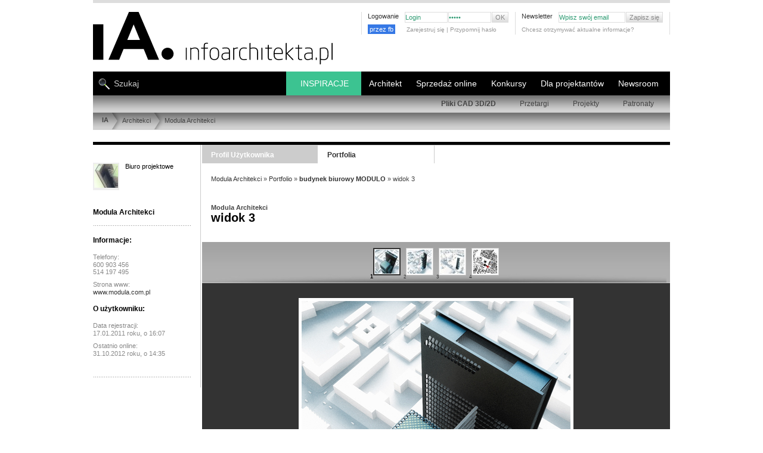

--- FILE ---
content_type: text/html; charset=UTF-8
request_url: https://www.infoarchitekta.pl/architekci/portfolio/413-modula-architekci/praca-data-509-3136:widok-3.html
body_size: 17518
content:
<!DOCTYPE html PUBLIC "-//W3C//DTD XHTML 1.0 Strict//EN" "https://www.w3.org/TR/xhtml1/DTD/xhtml1-strict.dtd">
<html xmlns="http://www.w3.org/1999/xhtml" xml:lang="pl" lang="pl"   >
<head>

<!-- Google tag (gtag.js) nowy system g4-->
<script async src="https://www.googletagmanager.com/gtag/js?id=G-2WQC8VCXW1"></script>


<script>
  window.dataLayer = window.dataLayer || [];
  function gtag(){dataLayer.push(arguments);}
  gtag('js', new Date());

  gtag('config', 'G-2WQC8VCXW1');
</script>


<title>widok 3 fot: 1 / Modula Architekci</title>
<meta http-equiv="Content-Type" content="text/html; charset=utf-8" />
<script> 
                var page="user_account"; 
                var jquerOk = 0;
                var pod_menu = 0
                var windowOnLoadOk = 0;
     
          </script> 
<link rel="shortcut icon" href="https://www.infoarchitekta.pl/ico/favicon.ico" type="image/x-icon" />


<script async src="https://pagead2.googlesyndication.com/pagead/js/adsbygoogle.js?client=ca-pub-5179171438155784" crossorigin="anonymous"></script>



<base href="https://www.infoarchitekta.pl/" />   
 

<script>          
 function coCzytaj_podMMM() {
          var czy_art_prawe_menu = 0;
          $(window).scroll(function() {   
             if(czy_art_prawe_menu == 0) {
                czy_art_prawe_menu = 1;      
                $(".podMenuPrawa").css("display","none");
                $.ajax({
                      type: "POST",
                      url: "/php/losoweZapowiedziArtykulow_do_ajax_AJAX.php",
                      data: {
                           
                           zabezp: "1",
                           opcja_w:"3",
                           zIlu:80, 
                           ileWyswietlic:6
                           
                      },
                      success: function(msg) {
                         //   alert(msg);
                        if(msg=="nie") {
                               // nie wyświetlam //    
                         } else {
                             $(".podMenuPrawa").html(msg);
                             $(".podMenuPrawa").delay( 800 ).fadeIn(1000);
                         }
                            
                            
                      },
                      error: function(er) {
                          //  alert(er);
                      }
                }); 
             }    
 
          });
 }
             </script> 
    <script>

    function zaladuj_gdy_ajquer() {
            var czy_za_portfolia = 0;
            $(window).scroll(function() {   
                    if(czy_za_portfolia == 0) {
                         czy_za_portfolia = 1; 
                         zaladuj_arch_prom();
                    }
            });
    }
    function zaladuj_arch_prom() {    
                $.ajax({
                      type: "POST",
                      url: "/php/losowePortfolia_AJAX.php",
                      data: {
                           
                           zabezp: "1", 
                           ileWyswietlic:10
                      },
                      success: function(msg) {
                         //   alert(msg);
                        if(msg=="nie") {
                               // nie wyświetlam //    
                         } else {
                             $(".portfolia_prom").html(msg);
                             $(".portfolia_prom").delay( 1200 ).fadeIn(1000); 
                             zaladuj_fot_prace_los_uzytkownikow();
                             document.addEventListener("scroll", () => {
                                    zaladuj_fot_prace_los_uzytkownikow();
                             });
                         }
      
                      },
                      error: function(er) {
                          //  alert(er);
                      }
                }); 
      } 

             </script>  
  <script>   
    function slide_bar_jquer() {
          $( window ).ready(function() {
                 var szer_broad = $("#PATH_BAR").width();
                 var szer_li = 0;
                 $( "#belka_bread ul li" ).each(function( index ) {
                       var szli = $(this).width()+23;
                       $(this).attr("data-li-width",szli);
                       szer_li = szer_li + szli;
                 });
                 $("#belka_bread").attr("data-width",szer_broad);
                 $("#belka_bread").attr("data-li-width",szer_li);
                 if(szer_broad<szer_li) {
                      var mar_lef = szer_broad-szer_li;
                      
                      //$("#belka_bread").css("marginLeft",mar_lef);
                      $( "#belka_bread" ).animate({
                             marginLeft: mar_lef    
                      }, 1100, function() {
                                 // Animation complete.
                      });
                 }
                
           });
     }
   </script>        
           
 <script> 
 function scroll_menuW() {
     $( window ).scroll(function() {
            var teraz_off = $(this).scrollTop() ;
            var granica_back = $("#masthead_2").position().top + 110;
            var granica_top = granica_back - 20;
            
            if(teraz_off>granica_top)  $("#TOP_NEW nav.nav_belka_dwa").css({"position":"fixed","top":"-15px","marginTop":"-85px"});
            else  $("#TOP_NEW nav.nav_belka_dwa").css({"position":"relative","top":"0px","marginTop":"-85px"}); 
            
            if(teraz_off>granica_back) {
               // $("#tlo_100").css({"position":"fixed","top":0});
                $("#PATH_BAR").hide(400);
            }
            else { 
               // $("#tlo_100").css({"position":"absolute","top":"120px"});
                $("#PATH_BAR").show(400);
            }
     });
}
</script>
            <script type="text/javascript">
                function animatedcollapse_addDiv(){ 
                   $(window).ready(function() { 
                        //animatedcollapse.addDiv("USER_EDIT_COLLAPSABLE", "fade=1,hide=1,persist=0");
                        //animatedcollapse.init(); 
                          $(".ARCHITEKCI_MENU").css("cursor","pointer");
                          $(".ARCHITEKCI_MENU").css("cursor","pointer");
                          $(".ARCHITEKCI_MENU").click(function() {
                                $("#USER_EDIT_COLLAPSABLE").toggle(600,function(){
                                    var coo = $(this).css("display");
                                    if(coo=="none") $(".ARCHITEKCI_MENU img").attr("src","gfx/ico/10_193.png");
                                    else $(".ARCHITEKCI_MENU img").attr("src","gfx/ico/10_194.png");
                                });
                          });
                          $("#USER_EDIT_COLLAPSABLE").toggle(600,function(){
                                var coo = $(this).css("display");
                                if(coo=="none") $(".ARCHITEKCI_MENU img").attr("src","gfx/ico/10_193.png");
                                else $(".ARCHITEKCI_MENU img").attr("src","gfx/ico/10_194.png");
                          });      
                   });
                }
                function confirmdelete(url){ //Define arbitrary function to run desired DHTML Window widget codes
                    console.log("user_account url:" +url );
                    let decyzja = confirm("Czy na pewno?");
                    if(decyzja) {    // czyli true
                          console.log("user_account url:" +url );
                          window.location.href = url+"&do=1";
                    }                     

                    // ajaxwin=dhtmlwindow.open("ajaxbox", "ajax", url, " ", "width=300px,height=100px,center=1,resize=0,scrolling=0")
                    //ajaxwin.onclose=function(){return window.confirm("Anulować usuwanie?")} //Run custom code when window is about to be closed
                }   
            </script>
            

<script id="jquery_plik" data-test="jquer" async type="text/javascript" src="https://ajax.googleapis.com/ajax/libs/jquery/3.2.1/jquery.min.js"></script>
<script>

function dodaj_link_script(url) {
    var e = document.createElement("script");
    e.type="text/javascript";
    e.async ="async";
        e.src = url;
    document.getElementsByTagName("head")[0].appendChild(e);
    console.log("url: "+url); 
}

    
    

    window.addEventListener("load", function(){
          windowOnLoadOk = 1;
          console.log("TAG: windowOnLoadOk "+jquerOk+page);
    });
    
       
                function callbackjq() {
                      //$(this).attr("data-l","ok");
                      var jquerN = document.getElementById("jquery_plik").tagName; 
                      console.log("TAG: jquerOk "+jquerN+jquerOk+page); 
                      jquerOk = 1;
                      
                      coCzytaj_podMMM();
                        zaladuj_gdy_ajquer();
                        slide_bar_jquer();
                     scroll_menuW();
                       animatedcollapse_addDiv(); 
                           dodaj_link_script("js_new/dhtmlwindow.js");
                 
    dodaj_link_script("js_new/jquery.tools.min.js");
    dodaj_link_script("js_new/jquery.autoresize-textarea.js");
    dodaj_link_script("js_new/functions.js?bloki_CAD_BIM_");
    dodaj_link_script("js_new/functions_admin.js");
    dodaj_link_script("js_new/tabcontent.js");
     
                }   
                var jquer = document.getElementById("jquery_plik");
                jquer.addEventListener("load", callbackjq);
                
                
</script>
 
<script type="text/javascript">
 var ktory_w = 1;
</script>
         
<!-- dane strukturalne  -->
   
<!-- skrypt do zliczania linków wychącących, maili   -->

<script type="text/javascript">
/*
function recordOutboundLink(link, category, action) {
  try {
    // var myTracker=_gat._getTrackerByName();
    //   var pageTracker = _gat._getTracker('UA-XXXXX-X');
    
    _gaq.push(['_trackEvent', category ,  action ]);
    //setTimeout('document.location = "' + link.href + '"', 100);  // w tym samym oknie
    setTimeout('window.open("' + link.href + '", "_blank" )', 100);     // w nowym oknie
    
    //setTimeout(return true , 100);
  }catch(err){}
  

} 
  /***/                       
</script>



        <script>// załaduj fotki z data-src w portfolia architektów
// wywołany: z php/losowePortfolia.php

console.log("jjjjjjjjjjjjjjjjjjjjjjjjjjjjeeeesssssssssssssssttttttttttttttttttttttttttt!!!!!!!!!!!!!");

function zaladuj_fot_prace_los_uzytkownikow() {
/*
    const boxContener = document.querySelector("#contentwrap"); 
    const top_box_contener = boxContener.offsetTop; 
    const box_artykuly = document.querySelector("article"); 
    const top_artykuly = box_artykuly.offsetTop; 
/**/    
    //const box_artykuly = document.querySelector("article"); 
    let img_all_logo = ''; 
    img_all_logo = document.querySelectorAll(".portfolia_prom .niemaSrc");
    
  if(img_all_logo.length>0) {
        const window_h = document.documentElement.clientHeight;
        const scroll_h = document.documentElement.scrollTop;
        const dole_window = window_h+scroll_h;    
    
        img_all_logo.forEach( iimmgg => {
            let srcLink = '';
            let dataSrcLink = '';
            const posH = iimmgg.offsetTop;
            const suma_img = posH;
            if(suma_img<dole_window) {
                console.log("U prom: suma_img<dole_window", suma_img,dole_window);
                const img_itm = iimmgg.querySelector("img");
                srcLink = img_itm.src;
                dataSrcLink = img_itm.dataset.src;
                if(srcLink=='') {
                    img_itm.src = dataSrcLink;
                    img_itm.dataset.src = '';
                    iimmgg.classList.remove("niemaSrc");
                }
            }
        });
    }
}
</script>
<!-- ****************************** CSS STYLES ********************************* -->




<link rel="stylesheet" type="text/css" href="css_new/new_style_main.css?46" />


<link rel="stylesheet" type="text/css" href="css_new/new_style_sub.css?234" />

   
   <meta name='viewport' content='width=device-width, initial-scale=1.0'> 
   <link rel='stylesheet' media='(max-width:800px)' href='css_new/style-responsywne-800.css'> 
   <link rel='stylesheet' media='(max-width:800px)' href='css_new/architekci-800.css?44'> 
 
    
   
 
        <style>

#content { margin: 23px auto; clear: both;}
#content h1 {font-size: 16px; font-family: arial,helvetica,sans-serif; }
#content h2 {font-size: 16px; font-family: arial,helvetica,sans-serif;; padding-bottom:7px; border-bottom:1px #DDD solid; text-transform: uppercase; margin-top:20px; margin-bottom:20px; font-weight: 100;}
#content h3 {font-size: 14px;  font-weight: 100;}
#content h4 {font-size: 17px; font-weight: 100; margin-bottom:10px; line-height: 1.3em;}
#content h4 span {display: block; font-size: 12px;}
#content h5 {color:#999999; font-size: 14px; font-weight: 100; text-transform:uppercase; margin-bottom:10px; line-height: 1.3em;}
#content h6 {font-size: 12px; margin-bottom:10px;}
#content h6 span, .message dt span {display: block; font-size: 11px; font-weight: 100;}
#content .sub_content, #content .box {overflow: hidden; clear: both;}

div.main, div.pseudo_main {float: left; width: 540px;}
.main ul { margin-bottom:20px;}
.main ul li {list-style-type: disc; margin-left:15px; line-height:17px;}
.main ol li {list-style-type: decimal; margin-left:25px; line-height:17px;}  
.main ul ul{margin-bottom:0px;} 

.article {border-bottom:1px #cdcdcd solid; margin-bottom:40px;  clear: both; overflow: hidden; position: relative;}

ul.pager li a.active{background: #636363; color:#fff; text-decoration:none}
ul.pager li.prev a.active, ul.pager li.next a.active{background: none;}
.page_sub div.main {width: 709px; overflow: hidden; float: left; padding:30px 0 30px 70px; border-left: 1px solid #CCC; margin-left:-1px}
.page_sub div.sub {width:180px; float: left;}
.page_sub div#main.artkul {
   padding-left:0px;  width: 78%; }
#main.main div.srodekArt {
   width: 72%; float: left; }
#main.main div.shortKolumna  {
   width: 645px;
   float: left;
}
.page_sub div#prawaKolumnaArtLista {  width: 180px;  float: right;  }
.page_sub div#prawaKolumnaArtLista.short {
     width: 90px;
     background: #ffffff;
     border-left: 10px solid #fff;
}
a.backLink{background: url(../img/link_back_bkg.png) 0px 0px no-repeat; font-size:11px; font-weight:bold; padding-left:20px; width:288px; height:30px; display:block; line-height:30px;}
a.forwardLink{background: url(../img/link_forward_bkg.jpg) 0px 0px no-repeat; font-size:11px; font-weight:bold; padding-left:20px; width:185px; height:30px; display:block; line-height:30px;}
.aboutArticle{padding:10px 0px;}
div.sub, div.pseudo_sub {float: right; width: 400px; }

/*  firmy */

.sub ul.companyDescription{padding-top:4px;}
.sub ul.companyDescription li{display:block; padding:10px 13px; background: #E4E4E3; margin-top:1px;}
.sub ul.companyDescription li a{font-weight:bold;}

.sub ul.companyContentMenu{padding-top:30px;}
.sub ul.companyContentMenu li{display:block; height:30px; padding-left:18px; background: #E4E4E3; margin-top:2px; line-height:30px;}
.sub ul.companyContentMenu li.ciemniej{ background: #CCCCCC; }
.sub ul.companyContentMenu li a{padding-left:7px; background: url(../img/arrow.gif) 0px 5px no-repeat; font-weight:bold;}
.sub ul.companyContentMenu li b{color:#9f9f9f; padding-left:7px; background: url(../img/arrow_min_right.gif) 0px 5px no-repeat;}
#opisFirmyPZ {margin:0 20px;font-size: 13px;line-height: 140%;}
#opisFirmyPZ h4  {font-size: 18px;}
#opisFirmyPZ h1 {font-size: 18px; font-weight: normal;}

ul.itemListLinkP li{float:left; line-height:18px; padding-left:7px; margin-right:10px; background: url(../img/arrow.gif) 0px 8px no-repeat;  display:block;}
ul.itemListLinkP li a{font-weight:normal;}
ul.itemListLinkP li.boldzik a{font-weight:bold;}
#listaKategrii h2 {border-bottom:0px solid #DDDDDD;font-family:"Arial Narrow",Tahoma,Arial;font-size:12px;font-weight:bold;margin-right:8px;margin-top:0px;
padding-bottom:0px;text-transform:uppercase;}
#listaKategrii h3 {border-bottom:0px solid #DDDDDD;font-family:"Arial Narrow",Tahoma,Arial;font-size:13px;font-weight:bold;
margin-right:5px;margin-top:0px;padding-bottom:0px;} 

/*PRODUKT Z CADEM DO POBRANIA */
.article ul {overflow: hidden; margin-bottom:10px;}
.article ul li {background: url(../img/arrow.gif) no-repeat left 7px; padding-left:10px; color:#5586a7; line-height: 1.7em; list-style: none !important; margin-left:0 !important;}
.article ul li span {color:#636564; float: right;}
#content form li {list-style: none; margin-left:0 ;}
.column {width: 46%; clear: none; border:none;}
.column ul {}
.column h3 {background: url(../img/bg_square_dark.gif) repeat; padding:5px 10px; text-align: left; margin-bottom:10px;}
.column li {border-bottom:1px #dfdfde solid; padding-bottom:3px; margin-bottom:3px;}
.download {clear: both; background: url(../img/bg_square.gif) repeat; padding:10px;}
.download form fieldset, .download form fieldset ul li {margin-bottom:0;}
#content .download form li ul li{width:160px; padding-left:0px;}
#content .download form li ul li label{float:left; padding:0px 10px 0px 0px; margin:0px; width:80%;}
#content .download form.user_data ul li, #content .download form.user_data ul{margin-bottom:0px;}
.column h3{background: #E4E4E3;}
.download{background:  #E4E4E3;}
/*GALERIA*/
#bigPhotoInGallery, .bigPhotoInGallery{position:relative; padding:20px 0px 20px 0px; text-align:center; overflow: hidden; color: #fff; }
#bigPhotoInGallery img, .bigPhotoInGallery img{ margin:0px auto; border: 6px solid #fff; max-width:730px; }
#licznikFotoFirm { display:block; margin-left: 0px; text-align: center; font-size: 13px; padding:3px 0 0 0;
                   color: #fff; background-color: #666; width:100%; }
#LiczPrzewin {display:block; margin-left: 0px; width:100%; position:relative; background-color: #666; }
#LiczPrzewin a { font-size:70px; position:absolute;  top:0px;  z-index:2000; }
#LiczPrzewin a.back {left:0px;}
#LiczPrzewin a.prev {right:0px; }
#content h1.galeria {margin:6px 0 20px; padding:0 60px 38px; border-bottom: 1px solid #fff; color:#fff; font-size:19px; letter-spacing: 1px; font-weight: 600; }

#content article div div ul li a img { border: 4px solid #fff;      }
#content article div div ul li a:hover img {border: 4px solid #333;}
#podFotMini { color: #fff;}
.maleLitery {text-transform: none;}
/* dla tabelek saturna w produktĂłw  */
#content div font tr td {  padding:5px 10px 0px 10px; border:1px solid #aaaaaa;
}
/*pdf*/
ul.itemList li{line-height:18px; padding-left:7px; background: url(../img/arrow.gif) 0px 8px no-repeat; clear:both; display:block;}
ul.itemList li a{font-weight:bold; float:left;}
ul.itemList li span{float:right;}
ul.bez_znkow li{background:none !important;}
ul.itemListLink li{line-height:14px; margin-bottom:5px; padding-left:7px; background: url(../img/arrow.gif) 0px 8px no-repeat; clear:both; display:block;}
ul.itemListLink li a{font-weight:bold;} 

/*sklepy moje */
/*galeria*/
#bigPhotoInGallery strong, .bigPhotoInGallery strong{display:block; padding:10px 0px;  text-align:center;}
#bigPhotoInGallery h2, .bigPhotoInGallery h2 { color: #fff !important; }

/*admin firmy panel edycji przez firmę*/
.infoSmall{font-size:10px; clear:both; display:block;}
.itemTable{width:100%; margin-top:10px;}
.itemTable tr td{background: url(../img/bg_square_medium.gif); padding:10px 5px; border-bottom:3px solid #f7f7f7;}
.itemTable tr td img{display:inline;}
.itemTable tr.tytul td{background: url(../img/bg_square_dark.gif); font-weight:bold;}
.itemTable tr.lista1 td{background: url(../img/bg_square.gif);}

.hideSubSelect { display:none; }
.hideSubSelectDisplay { display:block; }


form.user_data fieldset {margin-bottom:10px;}
form.user_data .article {border-bottom:none}
form.user_data input {border: 1px #9a9a9a solid; padding:2px 5px; height: 23px;}
form.user_data input.file {margin-right:10px; font-size:11px; margin-top:1px;}
form.user_data input.submit {background:#DEDEDD url(../img/arrow_min_right.gif) no-repeat scroll 5px center; color:#636363;  font-size:11px; font-weight:bold; height:19px !important; margin-top:1px; padding-left:10px !important; width:84px !important; padding-top:0; cursor: pointer;}
form.user_data input.file_submit {position: absolute; right:0;}
form.user_data input.delete_image {clear:both; position:relative; top:-15px; width:115px !important; z-index:40;}
form.user_data label {display: block; line-height: 1.5em; float: left;}
form.user_data .text input {  font-size:11px;  margin-top:1px; border:1px solid #9A9A9A; height:13px; padding:2px 5px; float: right; width: 82%;}
form.user_data .text input.checkbox{float:left; margin-right:5px; width:auto; clear:both;}
form.user_data .text span.lab{float:left; }
form.user_data span.info {display:block; clear:both; padding-left:17%;}
form.user_data ul, form.user_data ul li {overflow: hidden; margin-bottom:10px;}
form.user_data li {margin-bottom:10px;}
form.user_data li.short {float: left; width: 50%; }
form.user_data li.short input {float:left; margin-left:7px; width:55%;}
form.user_data li.long input {width: 528px;}
form.user_data div.select  {clear:both; width:100%; padding:0px 0px 10px 0px; margin-bottom:3px;}
form.user_data div.select  label{display:block; width:100%;}
form.user_data li.checkbox  {clear: both;}
form.user_data li.checkbox ul { margin-bottom:0px; width: 100%;}
form.user_data li.checkbox li {float: left; width: 33.3%; overflow: visible; display:block;}
form.user_data li.checkbox li.last {float:none;}
form.user_data li.checkbox label {display:block;  font-weight:bold; padding-right:6px; text-align:right; width:85%;}
form.user_data li.checkbox label.header { text-align: left; font-weight: normal;}
form.user_data li.checkbox input {position: relative; top:3px; border: none; padding: 0; float: left;}
form.user_data .select .select {border: 1px solid #ddd; min-width:300px; } 
form.user_data hr, form.user_data iehr {background: none; height: 1px;}
form.user_data .personal_data {margin:-1px 0 0 0 !important;}
form.user_data li.file {margin-bottom:20px;}
form.user_data li.file label {float: none; display: block;}
form.user_data .area textarea { font-size:11px;  margin-top:1px; border:1px solid #9A9A9A; height: 180px; width: 528px; padding:2px 5px;}
form.user_data ul.userSettings{padding-top:10px;}
form.user_data ul.userSettings label{width:120px; font-weight:bold;}
form.user_data ul.userSettings input{margin-right:10px;}
form.user_data ul.userSettings textarea {font-size:11px;  margin-top:1px; border:1px solid #9A9A9A; height: 100px; width: 405px; padding:2px 5px;}
form.user_data .short label{width:50px;}
form.user_data .shortRight label{padding-left:40px;}
form.user_data .short .checkboxMarginLeft{margin-left:57px;}
form.user_data .shortRight .checkboxMarginLeft{margin-left:97px;}
.checkbox input {cursor: pointer;}

        
* { margin:0; padding:0; border:0;}
body { font-family: Arial, Helvetica, Tahoma, sans-serif; font-size: 12px; color: #777; }
.szer_body {width:968px; }
.szer_body_minus10 {width: calc(100% - 10px) !important;}              
img { border:0; object-fit:cover; }
img.right {float: right; margin:0 0 5px 6px}
img.left {float: left; margin:0 6px 5px 0}
img.center {margin: 0 auto 15px;}
img.border, div.border {padding:5px; margin-bottom:10px;}
#SUB_RECORD_IMG.bezPadding table tbody tr td a img.border {padding-left:0px; }
a {color:#5185a5; text-decoration: none;}
a:hover {text-decoration: underline;}
.clear {clear: both;}
.hide {visibility: hidden; font-size: 0px;}
.none {display: none;}
.red {color:#da180c;}
.pdf { text-align: right;  }
.pdf a {background: url(../img/ico_pdf.gif) no-repeat left center; padding-left:20px; line-height: 2.0em; float: right; display: block;}
li {list-style: none;}
p {line-height: 1.4em; margin-bottom:15px; text-align: justify;}
p.center {text-align:center;}
.more {cursor:pointer; text-align: right; margin-bottom:8px;}
.more a, #newsletter input.submit {cursor:pointer; padding-left:7px; background: url(../img/arrow.gif) no-repeat left 5px; letter-spacing: 1px; font-weight:bold;}
hr, iehr { border-bottom:1px #B7B7B6 solid;}
.pointer {cursor: pointer;}
ul.pager {clear:both; margin:10px 0 !important; overflow:hidden;}
.cadPageHead ul.pager {clear:none; margin:0px 0 !important; overflow:hidden; float:right;}
ul.pager li {border:1px solid #CECECE; float:left; line-height:1.2em !important; list-style:none; margin:0 2px 10px !important; overflow:hidden;}
ul.pager li a {background:none; color:#636363; display:block; overflow:hidden; padding:2px 5px;}
ul.pager li.nav a, ul.pager li.prev a, ul.pager li.next a {height: 10px; width:5px; padding: 6px 5px 1px ;}
ul.pager li a:hover {background: #636363; color:#fff; text-decoration:none}
ul.pager li.nav a:hover, ul.pager li.prev a:hover, ul.pager li.next a:hover {background: #BFBFBF;}
.block_left {float: left;}
.block_right {float: right;}
#masthead,#masthead_2 { margin:0px; padding:0px;}
#masthead{z-index:5000;}
.left_top {background:url(../img/top_left.jpg) repeat-x; float:left; height:276px; left:0; position:absolute; width:49.9%; z-index:1;}
.right_top {background:url(../img/top_right.jpg) repeat-x; float:right; height:276px; position:absolute; right:0; width:49.9%; z-index:1;}
.mauto{margin:auto;}
#add {background-color: #FFF;margin: 0px auto;border-bottom: 5px solid #DDD;}
#tlo_100 {position:absolute;top:120px;width:100%; }
#TOP_NEW {clear:both;margin:0 auto;position:relative;min-height:168px;padding:0px;}
#TOP_LOGO { background:url(../img_new/logo.svg) left top no-repeat ; display:block; width:405px;height:90px;margin:15px 0 0 0;}
#TOP_LOGO a img {width:405px;height:90px;}
.STOPKA_BOX_LEFT .logo_stopka_smoll {display: block; width:64px; height:48px; background: url(../img_new/logo.svg) left top no-repeat; background-size: auto 41px; }
#TOP_MENU_SMALL .log_fb_btn {float:left; margin:-3px 5px 0 0; overflow: hidden; width:60px; }
#TOP_MENU_SMALL .log_fb_btn a {background-color:#3578e5; font-size:11px; color:#fff; padding:3px; line-height: 16px;}
#TOP_MENU_SMALL .log_fb_btn a:hover {background-color:#6598f5; color:#fff; }
.stalaWys img {width:268px; }  
.mtop50 {margin-top:50px;} 
      
        </style> 
              
   
        <style>
            @media screen and (max-width:1280px) {
                  
                 #add div img, #add div { max-width:100% !important; height:auto !important; }
            }
            @media screen and (max-width:730px) {  
                 .architekt_lp_6 { display:none; }
            }
            @media screen and (max-width:630px) {  
                 .architekt_lp_5 { display:none; }
            }
            @media screen and (max-width:530px) {  
                 .architekt_lp_5 { display:block !important; }
                 .architekt_lp_6 { display:block !important; }
            }
        </style> 
  
   
<!-- ****************************** END CSS ****************************** -->

<!-- ****************************** SCRIPTS ****************************** -->

<script type="text/javascript">

function replaceText(text) {
	while(text.lastIndexOf("&") > 0)
	{
		text = text.replace('&', '[i-Stats]');
	}
	return text;
}
      var web_referrer = replaceText(document.referrer);
      
      if(web_referrer.indexOf("amazona" )>-1) {   //abc".indexOf("ABC")
          // location.href="https://compute.amazonaws.com";
      }
      
     
      istat = new Image(1,1);
      istat.src = "stats/counter_pin.php?sw="+screen.width+"&sc="+screen.colorDepth+"&referer="+web_referrer+"&is_page="+location.href;
      wiktorr = istat.src;

</script>
                        


     

         <style>
            @media screen and (max-width:800px) {
                 #USER_MAIN_RIGHT { font-size:12px !important;  }
                 #USER_MAIN_INFO #BOX {height:auto !important; }
            }
        </style>


                 




<!-- ****************************** PLIK WYMIANY ****************************** -->
<!--  https://myao.adocean.pl/files/js/ado.js  -->
<!--  js/files/js/ado.js  - odświerza każdorazowe odpalenie w adminie strony wejściowej: OK-->  
<!-- ****************************** REKLAMY ****************************** -->

   <script  type="text/javascript" src="js/files/js/ado.js"></script>
            <script type="text/javascript">
            /* (c)AdOcean 2003-2010 */
            	if(typeof ado!=="object"){ado={};ado.config=ado.preview=ado.placement=ado.master=ado.slave=function(){};} 
            	ado.config({mode: "old", xml: false, characterEncoding: true});
            	ado.preview({enabled: true, emiter: "myao.adocean.pl", id: "y6g3tTbLJv6vLRZ.AfyeiXkCPM0gL3CNAik2rwTzhKD.N7"});
             // ucG(i_d_a2); 
                 var czy_xgemius=0;   
               </script>
    
                            <!-- (C) 2000-2009 Gemius SA - gemiusAudience / ver 11.1 / pp.infoarchitekta.pl / podstrony-->
                <script type="text/javascript">
                <!--//--><![CDATA[//><!--
                var pp_gemius_identifier ='0iVA5C8Xj_3xZPBdgtp7fvU5nKRpX5fjPSIXGgIsYjT.37';
                //--><!]]>
                </script>
                <script id="xgemiusjp"    type="text/javascript" src="https://corm.hit.gemius.pl/xgemius.js"></script>
                
                
                <!--  reklamy PODSTRONA -->  
                <script type="text/javascript">
                /* (c)AdOcean 2003-2010, MASTER: cormedia.infoarchitekta.pl.podstrony */
                ado.master({id: '6GOncJ3Hlxi1iSaPBn1zSjy9UVLedCcuG6MtwEcNyCr.O7', server: 'myao.adocean.pl' });
                /*
                var xgemiusjp = document.getElementById("xgemiusjp");
                xgemiusjp.addEventListener("load", callbackxgemiusjp);
                function callbackxgemiusjp() { 
                     czy_xgemius=1;    
                     ado.master({id: '6GOncJ3Hlxi1iSaPBn1zSjy9UVLedCcuG6MtwEcNyCr.O7', server: 'myao.adocean.pl' });
                     console.log("CORMEDIA: podstrony");
                }
                /****/ 
                </script>
            <!-- ****************************** REKLAMY END ****************************** -->



                    <link href="css_new/new_style_users.css?23" rel="stylesheet" type="text/css" />
            <link rel="stylesheet" href="css_new/dhtmlwindow.css" type="text/css" /> 

        
        

<!-- info o coockisach - ciasteczkach -->
<script type="text/javascript"> 
function setCookie(name, value, expires) {
  var cookieStr = escape(name) +"=";
  //alert("Dane otrzymane: " + name);
  if (typeof value != "undefined") {
    cookieStr += escape(value);
  }
  if (!expires) {
    expires = new Date();
    expires.setTime(expires.getTime()+24*3600*1000*365);
  }
  cookieStr += "; expires="+ expires.toGMTString() +"; path=/";
  document.cookie = cookieStr;
};
 
function acceptCookie() {
    document.getElementById('ciasteczka').style.display = 'none';
    setCookie('akceptCOOC2', 'OK');
};
</script>        
        
<!--  *****************     KONIEC ŁADOWANIA SKRYPTÓW ********************** -->


</head><body  style="margin:0px;" aria-hidden="false" class="page_sub" >
           <!-- Google Tag Manager -->
<noscript><iframe src="//www.googletagmanager.com/ns.html?id=GTM-T35QNT"
height="0" width="0" style="display:none;visibility:hidden"></iframe></noscript>
<script>(function(w,d,s,l,i){w[l]=w[l]||[];w[l].push({'gtm.start':
new Date().getTime(),event:'gtm.js'});var f=d.getElementsByTagName(s)[0],
j=d.createElement(s),dl=l!='dataLayer'?'&l='+l:'';j.async=true;j.src=
'//www.googletagmanager.com/gtm.js?id='+i+dl;f.parentNode.insertBefore(j,f);
})(window,document,'script','dataLayer','GTM-T35QNT');</script>
<!-- End Google Tag Manager -->

<!-- TOP NEW -->

<!-- TOP -->
<div id="masthead">
         <div id='rek_1' class='szer_body rek_baner mauto' data='sss' data-test='nic' data-time='1769119030' style='height:220px; overflow:hidden; display:none; '  ></div><!-- REKLAMA CORMEDII Z SZARYM PASKIEM --><div id="add" class="szer_body" name="reklama" >
              	<div  class='wysiwyg sub_content' name="reklama add" style="margin:auto; display:block; text-align:center; ">
                  <div id="adoceanmyaondmkpwljkx"></div>
             <script type="text/javascript">
                  /* (c)AdOcean 2003-2010, cormedia.infoarchitekta.pl.podstrony.750x100 */
                  ado.slave('adoceanmyaondmkpwljkx', {myMaster: '6GOncJ3Hlxi1iSaPBn1zSjy9UVLedCcuG6MtwEcNyCr.O7' });
                  /*
                  if(czy_xgemius==1) callbackxgemiusjp_rekP();
                  else xgemiusjp.addEventListener("load", callbackxgemiusjp_rekP);
                    function callbackxgemiusjp_rekP() {     
                        ado.slave('adoceanmyaondmkpwljkx', {myMaster: '6GOncJ3Hlxi1iSaPBn1zSjy9UVLedCcuG6MtwEcNyCr.O7' });
                        console.log("CORMEDIA: podstrony: baner");
                    }
                 /***/   
             </script>
                </div>

                      </div>      
<!-- END TOP MAIN ADVERT -->
</div>
 
<div id="masthead_2">
<!-- AND TŁO 100% - szerokosci czarne paski -->
<div id="tlo_100" data-top='0' style='display:none;'>
     <div class='belak100'></div>
     <div class='menu_belka_dwa'></div>


</div>
<!-- KONIEC TŁO 100% - szerokosci czarne paski     -->

<div id="TOP_NEW" class="szer_body" >
	<header>
  <div id="TOP_LOGO"  ><a title="Portal infoArchitekta" href="./" onfocus="blur()" ><img alt="Portal infoArchitekta" src="gfx/blank.gif"  title="Portal infoArchitekta" border="0" /></a></div>
	<div id="TOP_MENU_SMALL">
		<ul class='ul_nie_zalogowany' >      
			            <li id='kolory_zmiana' >
                            </li>
            			
<li class="nie_zalogowany_l" ><span class="header">Logowanie</span>
	<div id="LOGIN_FORM">
		<form method="POST" action="./" style="margin:0px">
    		<input type="text" name="login" style="width:70px;" value="Login" onFocus="if(this.value=='Login') {this.value = '';}" onBlur="if(this.value == ''){this.value='Login';}" />
    		<input type="password" name="passwd" style="width:70px;" value="Hasło" onFocus="if(this.value == 'Hasło') {this.value = '';}" onBlur="if (this.value == '') {this.value = 'Hasło';}" />
    		<input type="hidden" name="sure" value="1" style="display:hidden" />
    		<input type="hidden" name="page" value="login_new" style="display:hidden" />
            <input type="submit" class="SMALL_OK" value="OK" />
		</form>
		<div style="clear:both"></div>
	</div>
	<div style="clear:both"></div>
	<div class="log_fb_btn" >
                <a href="https://www.facebook.com/v2.2/dialog/oauth?client_id=276034439099128&redirect_uri=https://www.infoarchitekta.pl/zaloguj_sie.html&sdk=php-sdk-4.0.12&scope=email" >przez fb</a></div><a href="/zarejestruj_sie.html">Zarejestruj się</a> | <a href="/przypomnij_haslo.html">Przypomnij hasło</a>
</li>

   <li class="nie_zalogowany_n">
       <span class="header">Newsletter</span>
				<div id="LOGIN_FORM">
					<form action="newsletter.html" method="post" style="margin:0px">
					   <input class="email_n" type="text" name="email" style="width:110px;" value="Wpisz swój email" onFocus="if(this.value == 'Wpisz swój email') {this.value = '';}" onBlur="if(this.value == '') {this.value = 'Wpisz swój email';}"/>
					   <input type="hidden" name="format" value="1" style="display:none" />
					   <input type="hidden" name="rodzaj" value="1" style="display:none" />
					   <input type="hidden" name="opt" value="1" style="display:none" />
					   <input type="hidden" name="sure" value="0" style="display:none" />
             <input type="submit" class="SMALL_OK" value="Zapisz się" name="zapisz" />
					</form>
					<div style="clear:both"></div>
				</div>
				<div style="clear:both"></div>
                <span class="wylacz600" >Chcesz otrzymywać aktualne informacje?</span>
     </li>
         
                                          
		</ul>
	</div>
<!--    
	<div class='promocja_linijka' STYLE="background-color:#004a8b; padding:10px 15px;" >
         <a href='/na-szkle-malowane.html' >KONKURS DEANTE<br />NA SZKLE MALOWANE</a>
   </div>
-->  
  
	</header>
	      
  <div id='menu_kom'  class='szer_body' style='' data-page='user_account' >
                       <nav class='kom_nav_menu' >
                           <div class='manu_kom_gg'><div class='kom_sz' >
                          <form method='get' action='/index.php?page=search'>
                              <input name='word' type='text' class='MENU_SEARCH' value='Szukaj' onFocus="if(this.value == 'Szukaj') {this.value = '';}" onBlur="if (this.value == '') {this.value = 'Szukaj';}" />
                              <input type='hidden' value='search' name='page' style='display:hidden;' />
                              <input type='hidden' value='1' name='sure' style='display:hidden;' />
                          </form>
                      </div><div style='float:right; '  itemscope itemtype='http://www.schema.org/SiteNavigationElement' >
                          <div id='kom_zaslepka_menu' >
                             &nbsp;
                          </div>
                          <div itemprop='name' class='kom_konkurs' >
                             <a title='Konkursy' itemprop='url' href='/artykuly/2-konkursy.html'>Konkursy</a>
                          </div>
                          <div itemprop='name' class='kom_konkurs' >
                             <a title='Sprzedaż online' itemprop='url' href='/online.html'>Sprzedaż online</a>
                          </div>
                        </div><div class='kom_rozijana' ><div class="kom_kostka" >==</div><div class="clear" ></div>
                   <ul  itemscope itemtype="http://www.schema.org/SiteNavigationElement" class="kom_subMenu">
                                    <li itemprop="name" ><a itemprop="url" href="/pliki-cad.html"><b>Pliki CAD 3D/2D</b></a></li>
                                    <li itemprop="name" ><a itemprop="url" href="/artykuly.html">Newsroom</a></li>
                                    <li itemprop="name" ><a itemprop="url" href="/artykuly/4-projekty.html">Projekty</a></li>
	                                  <li itemprop="name" ><a itemprop="url" href="/artykuly/6-wydarzenia.html">Wydarzenia</a></li>
	                                  <li itemprop="name" ><a itemprop="url" href="/patronat/artykuly.html">Patronaty</a></li>
	                                  <li itemprop="name" ><a itemprop="url" href="/drewniane_podlogi.html">INSPIRACJE</a></li>
	                                  <li itemprop="name" ><a itemprop="url" href="/artykuly/1-nieruchomosci.html">Nieruchomości</a></li>
	                                  <li itemprop="name" ><a itemprop="url" href="/artykuly/10-przetargi.html">Przetargi</a></li>
	                                  <li itemprop="name" ><a itemprop="url" href="/artykuly/3-nowosci-firmowe.html" >Nowości produktowe</a></li>
					                          <li itemprop="name" ><a itemprop="url" href="/artykuly/11-programy.html">Oprogramowanie</a></li>
	                                  <li itemprop="name" ><a itemprop="url" href="/architekci.html"><b>Architekci</a></b></li>
	                                  <li itemprop="name" ><a itemprop="url" href="/portfolio.html">Portfolia</a></li><li itemprop="name" ><a itemprop="url" class="menu_1" href="/zarejestruj_sie.html">Zarejestruj się</a></li><li itemprop="name" ><a itemprop="url" class="menu_4" href="/firmy.html">Firmy</a></li>
					                          <li itemprop="name" ><a itemprop="url" class="menu_3" href="/produkty.html">Produkty</a></li>
					                          <li itemprop="name" ><a itemprop="url" href="/sklepy.html" >Dobre sklepy</a></li>
					                          <li itemprop="name" ><a itemprop="url" class="menu_1" href="./zglos_firme.html">Zgłoś firmę</a></li></ul></div></div>
                          <div class='clear' ></div>
                       </nav>
                       <div class='clear' ></div><br />
                       <script>
                function toggleMenu() {
                     $("#menu_kom .kom_kostka").click(function(){
                                  $("#menu_kom .kom_subMenu").toggle(500);
                     });
                }
                if(jquerOk==1) {
                     $(window).ready(function() {
                          toggleMenu();
                     });
                }
                else {
                     jquer.addEventListener("load", toggleMenu);
                }
                
  
             </script>
                   </div> 
	
	   
	
	<!--  druga belka menu - musi być pierwsza bo wtedy jest pod wysuwanymi menu-->	
	<nav class="nav_belka_dwa szer_body" >
    <div class='manu_new menu_belka_dwa'>
         
	     <ul class='subMenu2'  itemscope itemtype="http://www.schema.org/SiteNavigationElement" >
	         <li itemprop="name"><a itemprop="url" href="/pliki-cad.html"><b>Pliki CAD 3D/2D</b></a></li>
	         <li itemprop="name"><a itemprop="url" href="/artykuly/10-przetargi.html">Przetargi</a></li>
	         <li itemprop="name"><a itemprop="url" href="/artykuly/4-projekty.html">Projekty</a></li>
	         <li itemprop="name"><a itemprop="url" href="/patronat/artykuly.html">Patronaty</a></li>
	         <!-- <li><a href="/top10/artykuly.html">Top 10</a></li>  -->
	     </ul>
	</div>
	
	<div id="MENU_NEW" class='manu_new'>
	   	<!-- <div id='szukaj_dwa'>
            <form method='get' action='/index.php?page=search'>
                <input name='word' type="text" class="MENU_SEARCH" value=" Szukaj" onFocus="if(this.value == ' Szukaj') {this.value = '';}" onBlur="if (this.value == '') {this.value = ' Szukaj';}" />
                <input type='hidden' value='search' name='page' style='display:hidden;' />
                <input type='hidden' value='1' name='sure' style='display:hidden;' />
            </form>
        </div>  -->
		<form method='get' action='/index.php?page=search'>
            <input name='word' type="text" class="MENU_SEARCH" value="Szukaj" onFocus="if(this.value == 'Szukaj') {this.value = '';}" onBlur="if (this.value == '') {this.value = 'Szukaj';}" />
            <input type='hidden' value='search' name='page' style='display:hidden;' />
            <input type='hidden' value='1' name='sure' style='display:hidden;' />
        </form>
		<ul itemscope itemtype="http://www.schema.org/SiteNavigationElement" >
       <li itemprop="name" class='invert_menu' ><a itemprop="url" href="/drewniane_podlogi.html">&nbsp;&nbsp;&nbsp;INSPIRACJE</a>&nbsp;&nbsp;&nbsp;   
			</li>
			<li itemprop="name"><a itemprop="url" href="/architekci.html">Architekt</a>
				<ul class="SUB">
					<li itemprop="name"><a itemprop="url" href="/portfolio.html">Portfolia</a></li>
					<li itemprop="name"><a itemprop="url" href="/architekci.html">Baza architektów</a></li>
					                    <li itemprop="name"><a itemprop="url" class="menu_1" href="/zarejestruj_sie.html">Zarejestruj się</a></li>
                    				</ul>
			</li>
            <li itemprop="name"><a itemprop="url" href="/online.html">Sprzedaż online</a>
				 <!-- <ul class="SUB">
					<li><a href="/artykuly/2-konkursy.html">Konkursy</a></li>
					<li><a href="/artykuly/10-przetargi.html">Przetargi</a></li>
					<li><a href="#">Oferty pracy</a></li>
				</ul> -->
			</li>
			<li itemprop="name"><a itemprop="url" href="/artykuly/2-konkursy.html">Konkursy</a>
				 <!-- <ul class="SUB">
					<li><a href="/artykuly/2-konkursy.html">Konkursy</a></li>
					<li><a href="/artykuly/10-przetargi.html">Przetargi</a></li>
					<li><a href="#">Oferty pracy</a></li>
				</ul> -->
			</li>
			<li><a>Dla projektantów</a>
				<ul class="SUB">
					<li itemprop="name"><a itemprop="url" href="/artykuly/11-programy.html">Oprogramowanie</a></li>
					<li itemprop="name"><a itemprop="url" href="/artykuly/3-nowosci-firmowe.html" >Nowości produktowe</a></li>
					<li itemprop="name"><a itemprop="url" href="/sklepy.html" >Dobre sklepy</a></li>
		 			<li itemprop="name"><a itemprop="url" class="menu_4" href="/firmy.html">Firmy</a></li>
					<li itemprop="name"><a itemprop="url" class="menu_3" href="/produkty.html">Produkty</a></li>
					<li itemprop="name"><a itemprop="url" class="menu_2" href="/pliki-cad.html">Biblioteki CAD</a></li>
					<li itemprop="name"><a itemprop="url" class="menu_1" href="./zglos_firme.html">Zgłoś firmę</a></li>
				</ul>
			</li>
			<li itemprop="name"><a itemprop="url" href="/artykuly.html">Newsroom</a>
				<ul class="SUB">
				  <li itemprop="name"><a itemprop="url" href="/artykuly/13-design.html">Design</a></li>
				  <li itemprop="name"><a itemprop="url" href="/artykuly/1-nieruchomosci.html">Nieruchomości</a></li> 
					<li itemprop="name"><a itemprop="url" class="menu_3" href="/artykuly/3-nowosci-firmowe.html">Newsy firmowe</a></li> 
					<li itemprop="name"><a itemprop="url" class="menu_2" href="/artykuly/4-projekty.html">Projekty</a></li>
					<!-- <li><a href="/artykuly/7-targi.html">Targi</a></li>     -->
					<!-- <li><a href="/artykuly/8-spotkania.html">Spotkania</a></li> -->
					<li itemprop="name"><a itemprop="url" class="menu_1" href="/artykuly/6-wydarzenia.html">Wydarzenia</a></li>
					<!-- <li><a  href="/artykuly/9-wystawy.html">Wystawy</a></li> -->
				</ul>
			</li>
		</ul>
	</div>

	
	<div id="PATH_BAR">
		    <div style='width:100%; overflow:hidden; ' ><div id='belka_bread' style='width:2000px;' ><ul data-pg='user_account' data-pgs='start' >
			<li class='home'><strong><a href='./' title='Strona główna' >IA</a></strong></li>
			<li><a href="architekci.html" title="Architekci" name="Architekci">Architekci</a></li><li><a href="architekci/profil/413-modula-architekci.html" title="Modula Architekci" name="Modula Architekci">Modula Architekci</a></li>
		</ul></div></div> 
		 <div class="clear" data="to_tu"></div>
		 		      
  </div>
  <div class="clear"></div>
  
   
  </nav>
                     
</div>
<!-- END TOP -->
</div>
<!-- END id=masthead -->  



<!-- CONTENT -->

         
      <div id='rek_2' class='szer_body mauto mtop50 tcenter rek_baner' style='height:20px; overflow:hidden; display:none; '  ></div> 
   <div id="contentwrap"  style='margin-top:40px;'   > 

    <div id="content" class="szer_body"   >
    
     <div id='SUB_BAR' class='szer_body height0'  >
			                    
		                      <div style='clear:both'></div>
	                    </div><article><div id="USER_BODY">                            
 
    
    <div id="USER_LEFT">
        <div id="USER_LOGO"><span class="USER_LOGO_H2"><div class="TINY_AVAT"><img src="users_images/modula/avatar_tiny.jpg" /></div>Biuro projektowe</span><div style="clear:both;"></div></div>
        <span class="USER_LEFT_H2 left">Modula Architekci</span>
        <div style="clear:both"></div>
         ....................................................... 
        	
            <!-- <a href="#" class="USER_LEFT_BIG_BUTTON"><img src="gfx/ico/10_004.png" width="10" height="10" /> Wiadomość</a> -->
        	<!-- <a href="#" class="USER_LEFT_BIG_BUTTON"><img src="gfx/ico/10_005.png" width="10" height="10" /> Send to Facebook</a> -->
        <div style="clear:both"></div>
        <span class="USER_LEFT_H2 left" >Informacje:</span>
            <div class="left" >
                    	
                    <span class="user_data_label">Telefony:</span>600 903 456 <br />514 197 495 <br />
                    
            </div>
            <div class="left" >
                    <span class="user_data_label">Strona www:</span><a  href="http://www.modula.com.pl" title="www.modula.com.pl" name="www.modula.com.pl" target="_blank">www.modula.com.pl</a><br />
        	        
            </div>
            <div class="left" >
        	        
                    
            </div>
        <div style="clear:both"></div> 
        <div class="dnon" >    
                <span class="USER_LEFT_H2 left">O użytkowniku:</span>
                <div style="clear:both"></div> 
                <div class="left" >
                    <span class="user_data_label">Data rejestracji:</span>17.01.2011 roku, o 16:07<br />
                </div>
                <div class="left" >       
                    <span class="user_data_label">Ostatnio online:</span>31.10.2012 roku, o 14:35<br />
                </div>
                <br /><br />
            <div style="clear:both"></div>
            .......................................................<br />
        </div>   
    </div> 

    
            <div id="USER_MAIN">
            <div id="USER_TOP_BAR"><a href="architekci/profil/413-modula-architekci.html" class="USER_TOP_BAR">Profil Użytkownika </a><a href="architekci/portfolio/413-modula-architekci.html" class="USER_TOP_BAR_SEL">Portfolia</a><div style="clear:both"></div></div>
            
             
            <div class="USER_GALLERY_IMG_BOX" >
                 <a href="architekci/profil/413-modula-architekci.html">Modula Architekci</a> &raquo; <a href="architekci/portfolio/413-modula-architekci.html">Portfolio</a> &raquo; <a href="architekci/galeria/413-modula-architekci/509-budynek-biurowy-modulo/html"><b>budynek biurowy MODULO</b></a> &raquo; widok 3<br /><br /><br /><br />
                 <strong>Modula Architekci</strong><br />
                <span class="img_title">widok 3</span><br /><br />
                <div class="USER_GALLERY_IMG_BAR" >
                   <div class='lista_mini_fot' ><div id='pagFot'><b>1</b></div><img src='users_images/modula/thumbs_tiny/3136-413-074wiz3.jpg' class='selected' alt='&nbsp;1&nbsp;' title='fot.1. widok 3' /></div><div  class='lista_mini_fot' ><a href='/architekci/portfolio/413-modula-architekci/praca-data-509-3135:widok-2.html'><div class='pagFot'>2</div><img src='users_images/modula/thumbs_tiny/3135-413-074wiz1.jpg' alt='&nbsp;2&nbsp;' title='fot.2. widok 2' /></a></div><div  class='lista_mini_fot' ><a href='/architekci/portfolio/413-modula-architekci/praca-data-509-3134:widok-1.html'><div class='pagFot'>3</div><img src='users_images/modula/thumbs_tiny/3134-413-074wiz2.jpg' alt='&nbsp;3&nbsp;' title='fot.3. widok 1' /></a></div><div  class='lista_mini_fot' ><a href='/architekci/portfolio/413-modula-architekci/praca-data-509-3133:sytuacja.html'><div class='pagFot'>4</div><img src='users_images/modula/thumbs_tiny/3133-413-072sytuacja.jpg' alt='&nbsp;4&nbsp;' title='fot.4. sytuacja' /></a></div> 
                <div style="clear:both"></div>
            </div>
                
                
                <div class="USER_GALLERY_IMG_BIG"  ><img src="users_images/modula/3136-413-074wiz3.jpg" /><span class="big_image_opis"></span></div>
            </div>
           
            
            
            <div class="USER_GALLERY_IMG_COMMENTS" >
                <span class="user_label_1">Komentarze do obrazu:</span>
                    <div id='USER_COMMENTS_FORM'>
        Zaloguj się jako Użytkownik aby móc dodawać komentarze.
    	<div style='clear:both'></div>
    </div>    <div id='USER_PROFILE_COMMENTS'>
    
    <div style='clear:both'></div>
    </div>
            </div>
            
            
            <div class="USER_GALLERY_IMG_BOTTOM_INFO" >
            	 
                 <div class="USER_GALLERY_IMG_BOTTOM_INFO_BOX" >
                    <span class="user_label_1">Ocena:</span>
                    <div class="starsRatings"> 
                		<form method="post" action="php/commit.php?action=edit&type=img_rating&id=3136" class="starsform" style="width:90px; height:18px; clear:both; margin-bottom:4px;"> 
                			<fieldset>
                				<input type="submit" name="rate" value="1" style="width:20%; z-index:5" /> 
                				<input type="submit" name="rate" value="2" style="width:40%; z-index:4" /> 
                				<input type="submit" name="rate" value="3" style="width:60%; z-index:3" /> 
                				<input type="submit" name="rate" value="4" style="width:80%; z-index:2" /> 
                				<input type="submit" name="rate" value="5" style="width:100%; z-index:1" /> 
                			</fieldset>
                			<div class="average" style="width:80%" title="Głosów: 9, średnia: 4.00"></div> 
                		</form> 
                		Średnia: <span style="color:#000"><b>4.00</b></span> (Głosów: 9) 
                	</div>
                </div>
                                
                <div  class="USER_GALLERY_IMG_BOTTOM_INFO_BOX" >
            		<span class="user_label_1">Kategoria:</span>
                    Bez kategorii
            	</div>
            	<div style="clear:both"></div>
            	<div class="USER_GALLERY_IMG_BOTTOM_INFO_BOX" >	
            		<span class="user_label_1">Autor:</span>
                    Modula Architekci
            	</div>
            	<div class="USER_GALLERY_IMG_BOTTOM_INFO_BOX" >	
            		<span class="user_label_1">Data dodania:</span>
                    2012.10.16 - 21:49
            	</div>
            	<div style="clear:both"></div>
            	<div  class="USER_GALLERY_IMG_BOTTOM_INFO_BOX" >	
            		<span class="user_label_1">Ilość wyświetleń:</span>
                    2827
            	</div>
            </div>
        </div>
    <div style="clear:both"></div>
</div>
</article>
<div id='PROMOCJA'>
                      <div id='HEADER'>
                          Co czytają inni:
                          <a class='more' href='/artykuly.html'>Zobacz więcej'</a>
                      </div><div class='podMenuPrawa' >dowload...</div><div id='reklama_cz' class='box_reklamowy right' style=' display:block; '  ><p>R E K L A M A</p><div class='body_rek' ><a target='_blank' href='reklama/Pierwsza 12 2014/r_id-2/link/http%3A//www.pajacyk.pl/r/firma_rek.html ' ><img id='reklama_pajacyk' data-src='promocja/2014/12/pajacyk_300x85.jpg' /></a>
                                          <script>
                                                  // _gaq.push(['_trackEvent', 'REKLAMA' , 'Pierwsza 12 2014', '2', 'view' ]);
                                                   window.addEventListener('load', () => {
                                                             const fot_rekl = document.querySelector('#reklama_pajacyk');
                                                             const fot_src = fot_rekl.dataset.src;
                                                             fot_rekl.src= fot_rekl.dataset.src;


                                                       });
                                          </script></div></div></div><script src='php/stst_bez_bot/architekci.php'></script>      <div class="clear"></div>
    </div>   
    <div class="clear"></div>
  </div>

     

<footer>
<div id="BOTTOM_BODY">
<!-- info box -->

<!-- galery box na stronach != $page_start -->

  <div class="szer_body" style="margin:0 auto" > 
   <div class="PROMOCJA szer_body_minus10" >
     <div class="HEADER" >Prace użytkowników:<a class="more" href="/portfolio.html">Zobacz więcej <strong>portfolio</strong></a> </div>
     <div class='portfolia_prom'  >dowload...</div>  
     <div class='clear' ></div>   
   </div>   
  </div>

<!-- info box -->
 
    <div id="STOPKA" class="szer_body flex_over">
		<div class="STOPKA_BOX_LEFT flex_into_2_150"><a class="logo_stopka_smoll" title="architekt" name="architekt" href="https://www.infoArchitekta.pl" > </a>
            <br /><br /><br />&copy;2007 - 2026  <a title="" href="http://maniaurzadzania.pl" >maniaurzadzania.pl</a><br />All Rights Reserved<br />		</div>
		<div class="STOPKA_BOX flex_into_95">
			<h4>Menu</h4>
			<a title="Portal infoArchitekta" href="./">Startrona główna portalu</a>
			<a href="/newsletter.html">Newsletter</a>
			<a href="/regulamin.html">Regulamin</a>
			<a title="Reklama" name="Reklama" href="/reklama.html">Reklama</a>
			<a href="/prywatnosc.html">Prywatność</a>
			<a title="Kontakt" name="Kontakt" href="/kontakt.html">Kontakt</a>
			<a title="Polityka cookie" name="Polityka cookie" href="/polityka_cookie.html">Polityka cookie</a>
		</div>     
		<div class="STOPKA_BOX flex_into_95">
			<h4>Architekt</h4>
			<a href="/portfolio.html">Portfolia</a>
			<a title="architekt" name="architekt" href="/architekci.html">ARCHITEKT</a>
			<a title="architekt - rejestracja" href="/zarejestruj_sie.html">Architekt - Rejestracja</a>
			<a title="architekt - logowanie" name="architekt" href="./zaloguj_sie.html">Logowanie</a>
			<a title="do POBRANIA" name="do POBRANIA" href="/pliki-cad.html">do POBRANIA</a>
		</div>
		<div class="STOPKA_BOX flex_into_95">
			<h4>Zlecenia</h4>
			<a href="/artykuly/2-konkursy.html">Konkursy</a>
			<a href="/artykuly/10-przetargi.html">Przetargi</a>
			<a href="#">PRACA</a>
			<!-- <a target='_blank' href="http://www.iainteractive.eu">Intractive </a> -->
			<a  href="/sklepy.html" title="sklep architekt" >sklep onLine</a>
			<a href="/bloki-cad.html" >bloki cad</a>
		</div>
		<div class="STOPKA_BOX flex_into_95">
			<h4>Materiały dla projektanta</h4>
			<a title="MEBLE" name="MEBLE"  href="/produkty/120-meble.html">Meble</a>
			<a href="/pliki-cad.html"><b>BIM</b>/ <b>CAD</b> - dwg, gsm</a>
			<a href="/produkty.html">Produkty</a>
			<a href="/firmy.html">Firmy</a>
			<a href="/artykuly/3-nowosci-firmowe.html">Newsy firmowe</a>
			<a href="/pliki-cad.html"><b>BIM</b></a>
		</div>
		<div class="STOPKA_BOX flex_into_95">
			<h4>Newsroom</h4>
            <a href="/na-szkle-malowane.html">Na Szkle Malowane</a>
			<a href="/artykuly/4-projekty.html">Projekty</a>
			<a href="/artykuly/6-wydarzenia.html">Wydarzenia</a>
			<a href="/produkty/117-lazienka/62-wanny-narozne.html">Wanna narożna</a>
			<a target='_blank' href="http://maniaurzadzania.pl">maniaurzadzania.pl</a>
			<a target='_blank' href="http://maniaurzadzania.pl/wnetrza_inspiracje.html">Wnętrza</a>
			<a href='/architekci.html' >ARCHITEKT</a>		</div>
		<div class="STOPKA_BOX flex_into_120" style='margin-right:0px; border:0; margin-bottom:20px; '>
		   <a title="Facebook" style="width:50px; height:50px;  float:left; margin-right:3px; display:block; background: url(/fot/webp/img/gm_box_50.png) no-repeat 0px 0px;" target="_blank" href="https://www.facebook.com/infoArchitekta/"> </a>
       <a title="twitter" style="width:50px; height:50px; float:left;  display:block; background: url(/fot/webp/img/gm_box_50.png) no-repeat  -103px 0px;" target="_blank" href="https://twitter.com/infoArchitekta"> </a>
	   <a title="Instagram" style="width:50px; height:50px; float:left; margin-right:3px;  display:block; background: url(/fot/webp/img/gm_box_50.png) no-repeat  -155px 0px;" target="_blank" href="https://www.instagram.com/infoarchitekta.pl/"> </a>	   
           <a title="Pinterest" style="width:50px; height:50px;  float:left; display:block; background: url(/fot/webp/img/gm_box_50.png) no-repeat -51px 0px;" target="_blank" href="https://pl.pinterest.com/infoarchitekta/"> </a>
		   
		   
		</div>  
		<div style="clear:both"></div>
	</div>
        <div id="HOME_BOTTOM_SPON" class="szer_body">
    		<div id='loga_firm_dol' class='flex_over ' data-czy_logo='0' >
<!-- old: htmlarea/uploaded/ ********* http://ia.infoarchitekta.pl/ ********* https://gammamedia.pl/bloki_cad/ ********* data-src="htmlarea/uploaded/Partnerzy/png/ABB_logo.png" />     -->
<a title="FIrma ABB" href="/firmy/a/106-abb-sp-z-oo.html" class="SPON_LOGO fflex_into_95"><img class="nie_poka_img" alt="FIrma ABB" width="60" height="40" src="img/fotmini.jpg" data-src="https://gammamedia.pl/bloki_cad/Partnerzy/png/ABB_logo.png" /></a> 
<a title="Firma CHAPEL PARKET Polska" href="/firmy/c/225-chapel-parket-polska-sp-z-oo.html" class="SPON_LOGO fflex_into_95"><img class="nie_poka_img" alt="Firma CHAPEL PARKET Polska" width="85" height="40" src="img/fotmini.jpg" data-src="https://gammamedia.pl/bloki_cad/Partnerzy/png/CHAPEL.jpg" /></a>
<a title="Firma GALECO" href="/firmy/g/39-galeco-sp-z-oo.html" class="SPON_LOGO fflex_into_95"><img class="nie_poka_img" alt="Firma GALECO" width="80" height="40" src="img/fotmini.jpg" data-src="https://gammamedia.pl/bloki_cad/Partnerzy/png/Galeco.png" /></a>
<a title="Firma FAKRO" href="/firmy/f/13-fakro-sp-z-oo.html" class="SPON_LOGO fflex_into_95"><img class="nie_poka_img" alt="Firma FAKRO" width="80" height="40" src="img/fotmini.jpg" data-src="https://gammamedia.pl/bloki_cad/Partnerzy/png/Fakro.png" /></a>
<a title="Firma GRAFF Europe" href="/firmy/g/30-graff-europe.html" class="SPON_LOGO fflex_into_95"><img class="nie_poka_img" alt="Firma GRAFF Europe" width="80" height="40" src="img/fotmini.jpg" data-src="https://gammamedia.pl/bloki_cad/Partnerzy/png/Graff.png" /></a>
<a title="Firma HANSA" href="/firmy/h/16-hansa-polska-sp-z-oo.html" class="SPON_LOGO fflex_into_95"><img class="nie_poka_img" alt="Firma HANSA" width="80" height="40" src="img/fotmini.jpg" data-src="https://gammamedia.pl/bloki_cad/Partnerzy/png/Hansa.png" /></a>
<a title="Firma PHILIPS LIGHTING POLAND" href="/firmy/p/114-philips-lighting-poland-sa.html" class="SPON_LOGO fflex_into_95"><img class="nie_poka_img" alt="Firma PHILIPS LIGHTING POLAND" width="80" height="40" src="img/fotmini.jpg" data-src="https://gammamedia.pl/bloki_cad/Partnerzy/png/Philips.png" /></a>
<a title="Firma HOESCH Design" href="/firmy/h/104-hoesch-design-gmbh.html" class="SPON_LOGO fflex_into_95"><img class="nie_poka_img" alt="Firma HOESCH Design" width="80" height="40" src="img/fotmini.jpg" data-src="https://gammamedia.pl/bloki_cad/Partnerzy/png/Hoesch.png" /></a>
<a title="Firma Pilkington Polska" href="/firmy/p/87-pilkington-polska-sp-z-oo.html" class="SPON_LOGO fflex_into_95"><img class="nie_poka_img" alt="Firma Pilkington Polska" width="80" height="30" src="img/fotmini.jpg" data-src="https://gammamedia.pl/bloki_cad/Partnerzy/png/Pilkington.png" /></a>
<a title="Firma VELUX Polska" href="/firmy/v/47-velux-polska-sp-z-oo.html" class="SPON_LOGO fflex_into_95"><img class="nie_poka_img" alt="Firma VELUX Polska" width="78" height="40" src="img/fotmini.jpg" data-src="https://gammamedia.pl/bloki_cad/Partnerzy/png/Velux.png" /></a>
</div>

<script>

 function pokaz_logo_dol() {
 
         const box_logo = document.querySelector("#loga_firm_dol");
         const czy_logo = box_logo.dataset.czy_logo ;               
         if( czy_logo=="0") {                
                 const offset_logo = box_logo.offsetTop; 
                 const delta = 100;
                 const window_h = document.documentElement.clientHeight; // screen.height; // COŚ ŹLE: $(window).height();
                 const scroll = document.documentElement.scrollTop; // $(window).scrollTop(); 
                 const warunek = window_h+scroll+delta;
                 if(offset_logo<( warunek)) {
                      console.log("LOGO iNNNN:",offset_logo,window_h,scroll,warunek); 
                      const imgs_ales = document.querySelectorAll("#loga_firm_dol img.nie_poka_img");
                      console.log("imgs:",imgs_ales);
                      
                      for(const iimg of imgs_ales) {
                            //console.log("TUUU",iimg);
                            let src = iimg.getAttribute("data-src");
                            console.log("TUsrc:",src);
                            if(src=="") src = iimg.getAttribute("src");
                            iimg.setAttribute("src",src);
                            iimg.classList.remove("nie_poka_img");
                       }
                       box_logo.dataset.czy_logo = "1"; 
                 }       
                        
                        
                 console.log("LOGO do zmiany:",offset_logo,window_h,scroll,warunek);                     
 
         }
 }
   document.addEventListener("DOMContentLoaded", async () => {
        
       pokaz_logo_dol();
       document.addEventListener("scroll", () => {
              pokaz_logo_dol();
       });
       window.addEventListener("resize",(event) => {
              pokaz_logo_dol();
       });
   });




</script>


      
              		<div style="clear:both"></div>
    	</div>
    	<div style="clear:both"></div>
</div>




</footer>
      
	

       <script type="text/javascript">

       </script>
        <div id="adoceanmyaotbonimiqgd"></div>
        <div id="adoceanmyaoncmhqjkkuj"></div>
        <script type="text/javascript">
           /* (c)AdOcean 2003-2010, cormedia.infoarchitekta.pl.podstrony.1x1 */
           ado.slave('adoceanmyaotbonimiqgd', {myMaster: '6GOncJ3Hlxi1iSaPBn1zSjy9UVLedCcuG6MtwEcNyCr.O7' }); 
           /* (c)AdOcean 2003-2013, cormedia.infoarchitekta.pl.podstrony.slide */
          ado.slave('adoceanmyaoncmhqjkkuj', {myMaster: '6GOncJ3Hlxi1iSaPBn1zSjy9UVLedCcuG6MtwEcNyCr.O7' });
             /*   
                if(czy_xgemius==1) callbackxgemiusjp_rekPdol();
                else xgemiusjp.addEventListener("load", callbackxgemiusjp_rekPdol);
                function callbackxgemiusjp_rekPdol() {     
                     ado.slave('adoceanmyaotbonimiqgd', {myMaster: '6GOncJ3Hlxi1iSaPBn1zSjy9UVLedCcuG6MtwEcNyCr.O7' }); 
                     ado.slave('adoceanmyaoncmhqjkkuj', {myMaster: '6GOncJ3Hlxi1iSaPBn1zSjy9UVLedCcuG6MtwEcNyCr.O7' });
                     console.log("CORMEDIA: podstrony: rekDol");
                }
             /****/   
        </script>







        <script>
  // sprawdzamy czy cormmedia coś dała na bilbord!!!!!!!!!!!!!!!!!
  // dodamylosowość pokazywania, jak damy bc: 0 - to chowamy reklamę           
              var bilb_cormed = 0;
              
   function load_rekl2_engine_ajax() {                   
              bilb_cormed = $("#add").height(); 
              $("#add").attr("data-height",bilb_cormed);
              $.ajax({
                      type: "POST",
                      url: "/php/rekl2/engine_ajax.php",
                      data: { 
                           page: "user_account",
                           s: "sen",
                           bc: bilb_cormed
                      },
                      success: function(msg) {
                           var rree = msg.split("::::");  // mamy: 2***tu reszta
                           for(var i in rree) {
                                 var reklamaa = rree[i].split("****");
                                 var id_reklamy =  parseInt(reklamaa[0], 10);
                            
                                 if(id_reklamy>0) { 
                                            
                                        $("#rek_"+id_reklamy).html(reklamaa[1]);
                // ustawia przestrzen na reklamę w cadach i produktach - w produktach nie???  
                                var menu_komm = $("#menu_kom").css("display");                      
                                if("user_account"=="plikicad"  )   {
                                       if(id_reklamy==2 ) {                                                 
                                                $("#SUB_BAR").css("height","180px");
                                                
                                                $("#rek_2" ).attr("data-topm",menu_komm);
                                                if(menu_komm !="none" ) {
                                                     $("#rek_2" ).css("marginTop","30px");                                                              
                                                } else {
                                                     $("#rek_2" ).css("marginTop","185px");
                                                     $("#SUB_BAR" ).css("height","0px");
                                                    $("#contentwrap" ).css("marginTop","10px");
                                                }
                                         }
                                  }
                                  else if ("user_account"=="produkty_search"  ) {
                    console.log( menu_komm +" !!!!!!!!!!!!!!!!!!!!!!!!!!!!!!");
                                          if(id_reklamy==2 ) {
                                                 if(menu_komm !="block" ) {
                                                        $("#rek_2" ).css("marginTop","185px");
                                                }
                                          }
                                                     
                                  }
                                        
                                       
                                             $("#rek_"+id_reklamy).show();
                                       console.log("REKLAMA 2: id: "+id_reklamy);  
        
                                            const fottototo = document.querySelector("#rek_fot_"+id_reklamy ); 
                                             
          // pobieramy wymiar ale po loadingu zdjęcia i dopiero rozszeżamy okno
                                            fottototo.onload = function() {

                                                      var hheight = $("#rek_fot_"+id_reklamy).height();
                                                      czy_rekalma2_online = 1;
                                                      console.log("REKLAMA: hheight: "+hheight);
                                                      $("#rek_fot_"+id_reklamy).attr("data-h",hheight);
                                                      $("#rek_"+id_reklamy).css("height",hheight);
                                                      $("#rek_fot_"+id_reklamy).parent().parent().attr("data-h",hheight);
                                                      $("#rek_fot_"+id_reklamy).parent().parent().stop().animate({
                                                             height: hheight+15 
                                                      });
                                                    /****/   
                                             }
                                            
     
                                 }
                           }
   
                      }
                  }); 
          
                  
   // przy zmianie okna        
                  $( window ).resize(function() {
                  
                       var hheight1 = $("#rek_1 img" ).height();
                       $("#rek_1").stop().animate({
                                height: hheight1
                       });
                       const czy_wid_r2 = $("#rek_2" ).css("display") ;
                       if(czy_wid_r2!="none") {
                            var hheight2 = $("#rek_2 img" ).height();
                            $("#rek_2").stop().animate({
                                height: hheight2+15
                            });
                       }     
                       var hheight3 = $("#rek_3 img" ).height();
                       $("#rek_3").stop().animate({
                                height: hheight3+15
                       });
                       var hheight4 = $("#rek_4 img" ).height();
                       $("#rek_4").stop().animate({
                                height: hheight4
                       });
                  });    
     }
             if(jquerOk ==1) {
                 $( window ).ready(function(){
                       load_rekl2_engine_ajax();
                  });
                 
                 console.log("ODPALAM: onWindow load_rekl2_engine_ajax"); 
             }
             else {
                 jquer.addEventListener("load",load_rekl2_engine_ajax);
                 console.log("ODPALAM: onLoadJquery load_rekl2_engine_ajax");
             }


   
        </script>

</body>
</html>


--- FILE ---
content_type: text/html; charset=utf-8
request_url: https://www.google.com/recaptcha/api2/aframe
body_size: 266
content:
<!DOCTYPE HTML><html><head><meta http-equiv="content-type" content="text/html; charset=UTF-8"></head><body><script nonce="Yvau3hBDX5ti3MFvN1YJsA">/** Anti-fraud and anti-abuse applications only. See google.com/recaptcha */ try{var clients={'sodar':'https://pagead2.googlesyndication.com/pagead/sodar?'};window.addEventListener("message",function(a){try{if(a.source===window.parent){var b=JSON.parse(a.data);var c=clients[b['id']];if(c){var d=document.createElement('img');d.src=c+b['params']+'&rc='+(localStorage.getItem("rc::a")?sessionStorage.getItem("rc::b"):"");window.document.body.appendChild(d);sessionStorage.setItem("rc::e",parseInt(sessionStorage.getItem("rc::e")||0)+1);localStorage.setItem("rc::h",'1769119033013');}}}catch(b){}});window.parent.postMessage("_grecaptcha_ready", "*");}catch(b){}</script></body></html>

--- FILE ---
content_type: text/css
request_url: https://www.infoarchitekta.pl/css_new/new_style_users.css?23
body_size: 4047
content:
/* CSS Document */
body {
  margin: 20px;  font-family: Arial; font-size: 11px; color: #444;
}

#USER_BODY {
  width: 100%;
  display: block;
}

a.USER_LEFT_BIG_BUTTON {
	display: block;
	color: #333;
	text-decoration: none;
	background: #EEE;
	padding: 8px 6px;
	margin-bottom: -1px;
	border-top: 1px solid #CCC;
	border-bottom: 1px solid #CCC;
}
a.USER_LEFT_BIG_BUTTON:hover {
	background-color: #DDD;
}
a.USER_LEFT_BIG_BUTTON img {
	border: none;
}
a.USER_LEFT_TAB_BUTTON {
	display: block;
	color: #333333;
	text-decoration: none;
	background: #EEE url(../gfx/bg_left_tab.png) repeat-y scroll right top;
	padding: 8px 6px;
	margin-bottom: -1px;
	border-top: 1px solid #FFF;
	border-bottom: 1px solid #FFF;
}
a.USER_LEFT_TAB_BUTTON:hover {
	background-color: #DDD;
}
a.USER_LEFT_TAB_BUTTON img {
	border: none;
}
a.USER_LEFT_TAB_BUTTON_SEL {
	display: block;
	color: #000000;
	text-decoration: none;
	background: #FFFFFF;
	padding: 8px 7px 8px 5px;
	margin-bottom: -1px;
	border-top: 1px solid #CCC;
	border-bottom: 1px solid #CCC;
	margin-right: -1px;
	border-right: 0px none;
	border-left: 1px solid #CCCCCC;
	width: 168px;
	position: relative;
	z-index: 100;
	font-weight: bold;
}
a.TAG {
	color: #333333;
	text-decoration: none;
	padding: 1px 5px 1px 15px;
	display: block;
	background: url(../gfx/more_small.gif) no-repeat scroll left center;
	width: 160px;
	float: left;
}
a.TAG:hover {
}
#USER_TOP_ICON_BAR a{
}
#USER_TOP_BAR {
	display: block;  clear: both;  border-top: 1px solid #ccc;
	height: 30px; margin: -15px 0 20px -15px; 
}
a.USER_TOP_BAR {
	font-size: 12px;
	font-weight: bold;
	color: #FFF;
	text-decoration: none;
	display: block;
	float: left;
	width: 164px;
	border-right-width: 1px;
	border-right-style: solid;
	border-right-color: #FFFFFF;
	height: 12px;
	background: #CCCCCC;
	padding: 9px 15px;
}
a.USER_TOP_BAR:hover{
	background-color: #BBB;
	border-right-width: 1px;
	border-right-style: solid;
	border-right-color: #FFFFFF;

}
a.USER_TOP_BAR_SEL , a.USER_TOP_BAR_SEL:hover {
	font-size: 12px;
	font-weight: bold;
	color: #333;
	text-decoration: none;
	display: block;
	float: left;
	width: 164px;
	background-color: #fff;
	border-right-width: 1px;
	border-right-style: solid;
	border-right-color: #CCC;
	height: 12px;
	padding: 9px 15px;
}
#USER_LEFT {
	width: 180px; float: left; padding-top: 15px;
	padding-bottom: 15px;
	position: relative;
	color: #888;
	margin-right: 0px;
	border-right-width: 1px;
	border-right-style: solid;
	border-right-color: #CCC;
}
.USER_LEFT_H2{
	font-size: 12px;
	font-weight: bold;
	color: #000;
	margin-top: 15px;
	padding-top: 0px;
	display: block;
	padding-right: 14px;
	padding-bottom: 6px;
	padding-left: 0px;

}
#USER_LOGO {
	clear: both; width: 180px; position: relative;	margin-top: 15px;
	padding-bottom: 15px; background-color: #FFF; }
#USER_LOGO h1 {
	font-size: 20px;
	margin: 0px;
	color: #888;
	font-family: "Arial Narrow", Tahoma, Arial;
	font-weight: normal;
	padding-top: 15px;
	padding-left: 0px;

}
.USER_LOGO_H2 {
	font-size: 11px;
	color: #000;
	display:block;
	border: none;
	font-weight: normal;
	margin-top: 15px;
	padding-top: 0px;
	padding-right: 0px;
	padding-bottom: 0px;
	padding-left: 0px;
}
.USER_LOGO_H2 div.TINY_AVAT {
	display:block; float:left; padding:2px; background-color:#EEE; margin-right:10px;
}
#USER_MAIN {
	width: 770px; float: right; position: relative; background-color: #FFF; margin: 0px; padding: 15px 0 15px 15px;
	border-left-width: 1px;
	border-left-style: solid;
	border-left-color: #fff;
}
#USER_MAIN_RIGHT {
	width: 360px;
	float: left;
	position: relative;
	color: #888;
	padding-left: 22px;
	margin-bottom: 20px;
}
#USER_MAIN_RIGHT h1 {
	font-family: "Arial Narrow", Tahoma, Arial;
	font-size: 32px;
	font-style: italic;
	font-weight: normal;
	color: #006666;
	margin-top: 0px;
	margin-right: 0px;
	margin-bottom: 15px;
	margin-left: 0px;

}
#USER_MAIN_LEFT {
	width: 360px;
	float: left;
	position: relative;
	color: #888;
	margin: 0px 0px 20px;
	padding-right: 22px;
}
#USER_MAIN_LEFT span.opis {
	font-size:11px;
	line-height:17px;
	color: #444;
}
.user_data_label {
	color: #888;
	display: block;
	margin-bottom: 1px;
	margin-top: 9px;
	font-weight: normal;
}
#USER_IMAGE_THUMB {
	float: left; margin-bottom:7px;
	height: 80px; width: 80px;
	overflow: hidden;
	background-color: #ddd; margin-right: 6px;
	display: block; border: 1px solid #FFFFFF;
}
#USER_LAST_IMAGES {
	padding: 7px 0px 7px 7px;
	width: 353px;
	background: #DDDDDD;
	display: block;
	margin-bottom: 25px;
}
.user_label_1 {
	color: #000;
	display: block;
	margin-bottom: 5px;
	margin-top: 13px;
	font-weight: bold;
	font-size: 12px;
}
.user_label_2 {
	color: #000;
	display: block;
	margin-bottom: 5px;
	margin-top: 0px;
	font-weight: bold;
	font-size: 12px;
}
#USER_HEAD {
	margin-bottom: 40px;
	width: 400px;
}
#USER_HEAD>h1 {
	color: #000000;
	margin: 0px;
	font: bold 30px/30px "Arial Narrow", Arial, Helvetica, sans-serif;
	letter-spacing: -1px;
}
#USER_HEAD h1 a{
	font-size: 16px;
	color: #999;
	margin: 0px;
	text-decoration:none;
}
#USER_HEAD>h1 a:hover{
	color: #000;
}
.USER_HEAD_H2 {
	font-size: 12px;
	margin: 0px;
	font-weight: bold;
}
#USER_HEAD>h3 {
	font-size: 20px;
	color: #333333;
	margin: 0px;
	font-family: "Arial Narrow", Tahoma, Arial;
}
#USER_HEAD h4 {
	font-size: 12px;
	color: #444;
	margin: 0px;
}
#USER_EDIT_HEAD {
	margin-bottom: 40px;
}
#USER_EDIT_HEAD h1 {
	font-size: 16px;
	color: #333333;
	margin: 0 0 10px 0;
	font-family: "Arial Narrow", Tahoma, sans-serif;
	font-weight: normal;
}
#USER_EDIT_HEAD h1 a{
	color: #333333;
	text-decoration: none;
}
#USER_EDIT_HEAD h1 a:hover{
	color: #555;
}
#USER_EDIT_HEAD h2 {
    font-family: Arial, Tahoma, sans-serif;
	font-size: 11px;
	font-weight: normal;
	text-transform: none;
	color: #777;
	margin: 0px;
}
#USER_EDIT_HEAD h2 a{
	color: #777;
	text-decoration: none;
}
#USER_EDIT_HEAD h2 a:hover{
	color: #000;
}

#USER_MAIN_INFO {
	display: block;
	margin-bottom: 25px;
	position: relative;
	clear: both;
}
#USER_MAIN_INFO #BOX{
	display: block;
	float: left;
	width: 145px;
	position: relative;
	margin-right: 8px;
	height: 32px;
	margin-bottom: 5px;
	padding-left: 22px;

}
.USER_MAIN_INFO_H2{
	display:block;
	font-size: 11px;
	font-weight: normal;
	color: #999999;
	margin: 0px;

}
#USER_MAIN_INFO img{
	display: block;
	position: absolute;
	left: 0px;
	top: 0px;

}
#USER_MAIN_SEPARATOR {
	background-color: #CCCCCC;
	display: block;
	clear: both;
	height: 1px;
	margin-right: 0px;
	margin-left: 0px;
	margin-top: 25px;
	margin-bottom: 25px;
}
#USER_ALBUM_BOX {
	display: block;
	height: 250px;
	float: left;
	margin-right: 10px;
	margin-bottom: 10px;
	position: relative;
	padding: 10px;
	color: #444;
	width: 160px;
	background-color: #E2E2E2;
	background-attachment: scroll;
	background-image: url(../gfx/bg_gradient.png);
	background-repeat: repeat-x;
	background-position: center bottom;
}
#USER_ALBUM_BOX>a, #USER_EDIT_ALBUM_DESCRIPTION>a{
	display: block;
	float: left;
	margin-right: 12px;
	margin-top: 7px;

}
#USER_ALBUM_BOX a img, #USER_EDIT_ALBUM_DESCRIPTION a img {
	border: none;

}
#USER_ALBUM_BOX h4, #USER_EDIT_ALBUM_DESCRIPTION h4{
	display: block;
	float: left;
	margin-top: 7px;
	font-size: 14px;
	letter-spacing: -1px;
	color: #777;
	vertical-align: text-bottom;
	margin-bottom: 0px;
	cursor: default;
}
#USER_ALBUM_BOX h4 img, #USER_EDIT_ALBUM_DESCRIPTION h4 img{
	display: block;
	float: left;
	margin-right: 2px;
}
#USER_ALBUM_BOX_COVER {
	clear: both;
	height: 160px;
	width: 160px;
	overflow: hidden;
	border: 5px solid #FFF;
	position: relative;
	background-color: #F3F3F3;
	margin-bottom: 10px;
	margin-top: -5px;
	margin-right: -5px;
	margin-left: -5px;
}
#USER_ALBUM_BOX_COVER a img {
	border: none;
	margin: 0px;
	margin-top: 0px;
}
/***************************************/
#USER_IMAGE_BOX, .USER_IMAGE_BOX {
	display: block;
	height: 150px;
	float: left; 	margin-right: 15px;
	margin-bottom: 15px;
	position: relative; padding: 4px;
	color: #444;
	width: 80px;
	border: 1px solid #DDD;
	background-color: #DDD;
	overflow: hidden;
}
#USER_IMAGE_BOX>a, #USER_IMAGE_BOX_DESCRIPTION>a, .USER_IMAGE_BOX>a, .USER_IMAGE_BOX_DESCRIPTION>a {
	display: block;
	float: left;
	margin-right: 12px;
	margin-top: 7px;

}

#USER_IMAGE_BOX h4, #USER_IMAGE_BOX_DESCRIPTION h4, .USER_IMAGE_BOX h4, .USER_IMAGE_BOX_DESCRIPTION h4{
	display: block;
	float: left;
	margin-top: 7px; font-size: 14px;
	letter-spacing: -1px; color: #777;
	vertical-align: text-bottom; margin-bottom: 0px; cursor: default;
}
#USER_IMAGE_BOX h4 img, #USER_IMAGE_BOX_DESCRIPTION h4 img, .USER_IMAGE_BOX h4 img, .USER_IMAGE_BOX_DESCRIPTION h4 img{
	display: block;
	float: left;
	margin-right: 2px;
}
#USER_IMAGE_BOX_IMG, .USER_IMAGE_BOX_IMG {
	clear: both;
	height: 80px;
	width: 80px;
	overflow: hidden;
	border: 4px solid #FFF;
	position: relative;
	background-color: #F3F3F3;
	margin-bottom: 5px;
	margin-top: -4px;
	margin-right: -4px;
	margin-left: -4px;
}
#USER_IMAGE_BOX_IMG a img , .USER_IMAGE_BOX_IMG a img{
	border: none;
	margin: 0px;
	margin-top: 0px;
}
/************************************************************/
#USER_GALLERY_IMG_BOX, .USER_GALLERY_IMG_BOX {
	display: block;
	margin-right: 0px;
	margin-left: 0px;
	clear: both;
}
#USER_GALLERY_IMG_BAR, .USER_GALLERY_IMG_BAR {
	display: block;
	margin-left: -15px;
	clear: both;
	padding-top: 10px;
	padding-right: 15px;
	padding-bottom: 5px;
	padding-left: 15px;
	color: #777;
	text-align: center;
	background-attachment: scroll;
	background-image: url(../gfx/bg_img_bar.jpg);
	background-repeat: repeat-x;
	background-position: left top;
	background-color: #E8E8E8;
	margin-bottom: 0px;
	border-bottom-width: 1px;
	border-bottom-style: solid;
	border-bottom-color: #CCCCCC;
}
#pagFot, .pagFot  {
  display: inline;
  font-size: 8px;
}
#pagFot b, .pagFot b {
  font-size: 9px;
  color: #000;
  font-weight: 800;
}
#USER_GALLERY_IMG_BAR a img, .USER_GALLERY_IMG_BAR a img {
	background-color: #FFFFFF;
	padding: 2px;
	margin: 0 5px 5px 0;
	border: 1px solid #CCCCCC;
}
#USER_GALLERY_IMG_BAR img.selected, .USER_GALLERY_IMG_BAR img.selected {
	padding: 1px;
	margin-right: 5px;
	margin-top: 0px;
	margin-bottom: 5px;
	margin-left: 0px;
	border: 2px solid #333;
	background-color: #FFFFFF;
}
#USER_GALLERY_IMG_BAR a img:hover, .USER_GALLERY_IMG_BAR a img:hover {
	background-color: #FFFFFF;
	padding: 1px; border: 2px solid #999999;
}
#USER_GALLERY_IMG_BIG, .USER_GALLERY_IMG_BIG {
	background-color: #333;  /*  E8E8E8 */
	text-align: center;
	padding-top: 25px;
	padding-bottom: 15px;
	margin-left: -15px;
}
#USER_GALLERY_IMG_BIG img, .USER_GALLERY_IMG_BIG img {
	max-width: 700px;
	max-height: 700px;
	border: 5px solid #FFFFFF;
}
#USER_GALLERY_IMG_HEAD, .USER_GALLERY_IMG_HEAD {
	margin: -15px -15px 0; padding: 15px; background-color: #FFFFFF;
}
#USER_GALLERY_IMG_HEAD h1, .USER_GALLERY_IMG_HEAD h1 {
	font-size: 12px; color: #333333; margin: 0px 0px 5px 0px;
}
#USER_GALLERY_IMG_HEAD h2, .USER_GALLERY_IMG_HEAD h2 {
	font-size: 10px;
	color: #999999;
	margin: 0px;
	font-weight: normal;
}

#USER_EDIT_BOX {
	background-color: #EEE;
	display: block;
	float: left;
	width: 765px;
	padding-top: 15px;
	padding-right: 0px;
	padding-bottom: 15px;
	padding-left: 14px;
	border-left-width: 1px;
	border-left-style: solid;
	border-left-color: #CCCCCC;
	z-index: 0;
}
a.USER_EDIT {
	background-color: #DDD;
	display: block;
	color: #666;
	text-decoration: none;
	margin-bottom: -1px;
	border-top-width: 1px;
	border-bottom-width: 1px;
	border-top-style: solid;
	border-bottom-style: solid;
	border-top-color: #CCC;
	border-bottom-color: #CCC;
	border-right-width: 1px;
	border-right-style: solid;
	border-right-color: #CCCCCC;
	margin-right: -1px;
	padding-top: 8px;
	padding-right: 6px;
	padding-bottom: 8px;
	padding-left: 6px;
	z-index: 10;
}
a.USER_EDIT:hover {
	background-color: #D2D2D2;
}
a.USER_EDIT_SELECTED {
	background-color: #EEE;
	display: block;
	color: #666;
	text-decoration: none;
	margin-bottom: -1px;
	border-top-width: 1px;
	border-bottom-width: 1px;
	border-top-style: solid;
	border-bottom-style: solid;
	border-top-color: #CCC;
	border-bottom-color: #CCC;
	z-index: 11;
	margin-right: -1px;
	padding-top: 8px;
	padding-right: 6px;
	padding-bottom: 8px;
	padding-left: 6px;
}
#USER_EDIT_COLLAPSABLE {
}
a.USER_EDIT_COLLAPSABLE {
	font-size: 12px;
	font-weight: bold;
	color: #000000;
	text-decoration: none;
	display: block;
	border-top-width: 1px;
	border-top-style: solid;
	border-top-color: #CCCCCC;
	margin-top: -5px;
	margin-right: 0px;
	margin-bottom: -15px;
	margin-left: -15px;
	padding-top: 5px;
	padding-right: 15px;
	padding-bottom: 5px;
	padding-left: 15px;
	z-index: 100;
}


a.USER_EDIT_COLLAPSABLE:hover {
	color: #777;
}


table.USER_EDIT {
	width: 750px;
}
table.USER_GALLERY_EDIT {
	width: 550px;
}
table.USER_EDIT td, table.USER_GALLERY_EDIT td{
	padding-right: 10px;
	padding-bottom: 3px;
	padding-top: 3px;
	vertical-align: top;

}
table.USER_EDIT h3, table.USER_GALLERY_EDIT h3{

}
table.USER_EDIT h4, table.USER_GALLERY_EDIT h4{

}
#USER_EDIT_SEPARATOR {

	background-color: #CCCCCC;
	display: block;
	clear: both;
	height: 1px;
	margin-right: 0px;
	margin-left: -15px;
	margin-top: 18px;
	margin-bottom: 18px;
}
#USER_EDIT_RODZAJ_BOX {
    display:block;
    float:left;
    margin:0 20px 10px 0;
    padding:0;
    width:280px;
}
#USER_EDIT_RODZAJ_BOX input{
    display:block;
    float:left;
    width:16px;
    height:16px;
    margin:0 5px 5px 0;
}
#USER_EDIT_RODZAJ_BOX span.opis {
    color:#333;
    display:block;
    float:left;
    width: 259px;
    margin:-2px 0 0 0;
}
#USER_EDIT_RODZAJ_BOX span.opis:hover {
    color:#000;
}
#USER_EDIT_RODZAJ_BOX span.info {
    color:#999;
    display:block;
}
#USER_EDIT_ERROR_BOX {
	display: block;
	padding: 7px;
	border: 1px solid #FF0000;
	background-color: #FFF2F2;
	color: #FF0000;
	margin-bottom: 25px;
	font-size: 12px;
}
#USER_EDIT_INFO_BOX {
	display: block;
	padding: 7px;
	border: 1px solid #0099FF;
	background-color: #ECF8FF;
	color: #0099FF;
	margin-bottom: 25px;
	font-size: 12px;
}
#USER_EDIT_ALBUM_COVER {
	background-color: #CCC;
	display: block;
	padding: 3px;
	height: 142px;
	width: 142px;
	border: 1px solid #AAA;
	float: left;
}
#USER_EDIT_ALBUM_COVER_IMG {
	background-color: #DDD;
	display: block;
	height: 142px;
	width: 142px;
	overflow: hidden;
	color: #999999;
	font-size: 9px;
}
#USER_EDIT_ALBUM_COVER_IMG img{
	max-width: 145px;
}
#USER_EDIT_ALBUM_COVER_SMALL {
	background-color: #FFFFFF;
	display: block;
	padding: 4px;
	height: 80px;
	width: 80px;
	border: 1px solid #CCCCCC;
	float: left;
	margin-top: 27px;
	margin-right: 15px;
}
#USER_EDIT_ALBUM_COVER_SMALL_IMG {
	background-color: #DDD;
	display: block;
	height: 80px;
	width: 80px;
	overflow: hidden;
	color: #999999;
	font-size: 9px;
}
#USER_EDIT_ALBUM_COVER_BIG {
	background-color: #FFFFFF;
	display: block;
	padding: 4px;
	height: 160px;
	width: 160px;
	border: 1px solid #CCCCCC;
	float: left;
	margin-top: 27px;
	margin-right: 15px;
}
div.USER_EDIT_ALBUM_COVER_BIG_IMG {
	background-color: #DDD;
	display: block;
	height: 160px;
	width: 160px;
	overflow: hidden;
	color: #999999;
	font-size: 9px;
}
#USER_EDIT_ALBUM_DESCRIPTION {
	display: block;
	float: left;
	width: 550px;
	margin-top: 27px;
}
#USER_EDIT_AVATAR_DESCRIPTION {
	display: block;
	float: left;
	width: 470px;
}
#USER_EDIT_AVATAR {
	background-color: #FFF;
	display: block;
	padding: 4px;
	width: 180px;
	border: 1px solid #CCC;
	float: left;
	margin-right: 30px;
}
#USER_EDIT_AVATAR_IMG {
	background-color: #DDD;
	display: block;
	width: 180px;
	overflow: hidden;
	color: #999999;
	padding: 0px;
	text-align: center;
}
#USER_EDIT_AVATAR_IMG img{
	max-width: 180px;
	border: none;
	margin: 0px;
	display:block;
}
/*/////////////////////////////////////////////////*/
#divinputfile{
	width: 357px;
	height: 21px;
	margin: 2px 10px 2px 0px;
	padding-top:2px;
	background-color: #FBFAF9;
	border: 1px solid #DDD;
	color: #826442;
	background-attachment: scroll;
	background-image: url(../gfx/browse.png);
	background-position: right center;
	background-repeat: no-repeat;
}
 
#divinputfile #filepc{
	width:359px;
	opacity: 0.0;
	-moz-opacity: 0.0;
	filter: alpha(opacity=00);
	font-size:12px;
}
 
#fakeinputfile{
	margin-top:-28px;
}
 
#fakeinputfile #fakefilepc{
	width: 260px;
	padding: 2px 5px 2px 5px;
	font-size: 12px;
	background-color: #FBFAF9;
	border: 1px solid #DDD;
	color: #826442;
	margin: 3px 2px 2px 1px;
}
#USER_EDIT_NAV {
	display: block;
	margin: 0px;
	clear: both;
}
#USER_EDIT_NAV a {
	background-color: #CCCCCC;
	display: block;
	float: left;
	padding-top: 3px;
	padding-right: 5px;
	padding-bottom: 3px;
	padding-left: 5px;
	font-size: 11px;
	color: #666666;
	margin-right: 1px;
	text-decoration: none;
}
#USER_EDIT_NAV h1 {
	background-color: #F5F5F5;
	display: block;
	float: left;
	padding-top: 2px;
	padding-right: 4px;
	padding-bottom: 3px;
	padding-left: 4px;
	font-size: 11px;
	color: #999999;
	margin-right: 1px;
	text-decoration: none;
	font-weight: normal;
	margin-top: 0px;
	margin-bottom: -1px;
	margin-left: 0px;
	border: 1px solid #CCCCCC;
}
#USER_GALLERY_NAV {
	display: block;
	clear: both;
	margin-bottom: -15px;
	margin-left: -15px;
	padding-top: 10px;
	padding-right: 15px;
	padding-bottom: 10px;
	padding-left: 15px;
	border-top-width: 1px;
	border-top-style: solid;
	border-top-color: #CCCCCC;
}span.img_title {
	font-family: "Arial Narrow", Arial, Helvetica, sans-serif;
	font-size: 20px;
	color: #000000;
	font-weight: bold;
	display: block;
	margin-bottom: 5px;
}
#USER_GALLERY_IMG_COMMENTS, .USER_GALLERY_IMG_COMMENTS {
	display: block;
	float: left;
	width: 380px;
}
.lista_mini_fot {position: relative; display: inline;}
#USER_PROFILE_COMMENTS, .USER_PROFILE_COMMENTS {
	display: block;
	float: left;
	width: 360px;
}
#USER_COMMENTS_FORM{
	padding: 5px;
	width: 350px;
	background: #DDD;
}
#COMMENT_FORM_AVATAR{
	display: block;
	float: left;
	width: 40px;
	margin-right: 5px;
}
#COMMENT_FORM_AVATAR img{
	display: block;
	margin: 0;
}
#COMMENT_FORM_FIELDS{
	display: block;
	float: left;
	width: 305px;
}
textarea.comment_text{
	border: 1px solid #BBB;
	padding: 5px;
	width: 293px;
	display: block;
	background: #EEE;
	font: 11px Arial, Helvetica, sans-serif;
	color: #333333;
	overflow: hidden;
}
textarea.comment_text:focus{
	background: #FFF;
	outline:none;
}
input.COMMENT_OK {
	background: #999 url(../gfx/bg_button.png) repeat-x scroll center top;
	display: block;
	font-size: 11px;
	font-weight: bold;
	color: #FFFFFF;
	line-height: 11px;
	height: 20px;
	padding: 4px 5px;
	clear: both;
	float: right;
	margin-top: 0px;
	border: 1px solid #666666;
}
#COMMENT_RECORD {
	padding-top: 8px;
	padding-bottom: 8px;
	border-bottom-width: 1px;
	border-bottom-style: solid;
	border-bottom-color: #CCCCCC;
}
#COMMENT_AVATAR {
	display: block;
	float: left;
	margin-right: 5px;
	overflow: hidden;
	width: 30px;
}
#COMMENT_AVATAR img{
	max-width:30px;
	max-height:30px;
}
#COMMENT_TEXT {
	display: block;
	color: #444;
	width: 325px;
	float: left;
}
span.comment_header {
	font-size: 11px;
	font-weight: bold;
	color: #000000;
	margin-right: 5px;
}
span.comment_info {
	font-size: 11px;
	color: #999;
	display: block;
	margin-top: 3px;
	background: url(../gfx/ico/info_lightest.png) no-repeat scroll left center;
	padding-left: 10px;
}
#USER_GALLERY_IMG_BOTTOM_INFO, .USER_GALLERY_IMG_BOTTOM_INFO {
	display: block;
	float: right; width: 320px;
}
#USER_GALLERY_IMG_BOTTOM_INFO_BOX, .USER_GALLERY_IMG_BOTTOM_INFO_BOX {
	float: left;
	width: 150px; padding-right: 10px;
}

span.big_image_opis {
	display: block;
	margin-top: 10px;
	margin-left: 25px;
	font-size: 12px;
	color: #fff;
}
.box_780 {display:block; width:780px; }


/* =================================================================================================== STYL GWIAZDEK
/*div Container*/
.starsRatings{display:block}

/*Form*/
.starsRatings form{ padding:0px; margin:0px; overflow:hidden; border:none; position:relative; text-align:left;/*IE7*/}
.starsRatings fieldset{	margin:0px; padding:0px; border:none; position:static; }

/*Form buttons*/
.starsRatings input{padding:0px; margin:0px; border:none; background:none; position:absolute; left:0px;	height:100%; text-indent:-300px; cursor:pointer; text-transform:uppercase;/*IE7*/}
.starsRatings input:active, .starsRatings input:focus{outline:none;}

/*Average Rating*/
.starsRatings .average{	height:100%;z-index:1;}

.starsRatings .starsform{background:url(../gfx/ico/stars.png) repeat-x}
.starsRatings .starsform input:hover{background:url(../gfx/ico/stars.png) bottom left repeat-x}
.starsRatings .starsform .average{background:url(../gfx/ico/stars.png) center left repeat-x}

/* =================================================================================================== STYL GWIAZDEK  */


/* tabele dla produktów */
#content div font tb {
   border: 1px solid #000000;
}

--- FILE ---
content_type: text/css
request_url: https://www.infoarchitekta.pl/css_new/architekci-800.css?44
body_size: 635
content:
article, .nav_block {margin-left:5px; width: -webkit-calc(100% - 10px) !important; width: -moz-calc(100% - 10px) !important; width: calc(100% - 10px) !important; }
.ARCHITEKCI_RECORD  { margin: 5px auto !iportant; 
width: -webkit-calc(100% - 24px) !important; width: -moz-calc(100% - 24px) !important; width: calc(100% - 24px) !important; }
.koniecw {margin:auto !important; }
#USER_LEFT {width:100% !important; border: 0px !important;}
#USER_LOGO, .USER_LOGO_H2, .TINY_AVAT {width:100% !important; }
.TINY_AVAT img {max-height:90px !important; width:auto !important; dispaly:block !important; margin:auto auto !important;}
#USER_MAIN { width:100% !important; }
.USER_LOGO_H2 {margin-top:0px !important; }
.left { float:left !important;  }
.left .user_data_label {margin-top:0px !important; }
#USER_LEFT .left{font-size:12px; pading:2px !important; margin-right:10px !important; margin-top:9px !important; }
#USER_TOP_BAR {margin: 10px 5px !important; height:auto !important; }
#USER_HEAD {width:100% !important;}
#USER_MAIN_RIGHT{padding-left:5px !important; width: -webkit-calc(100% - 10px) !important; width: -moz-calc(100% - 10px) !important; width: calc(100% - 10px) !important;  }
#USER_LAST_IMAGES{width:auto !important;}
#USER_MAIN_LEFT, #USER_COMMENTS_FORM, #USER_PROFILE_COMMENTS{width:auto !important;}
#COMMENT_FORM_FIELDS {width: -webkit-calc(100% - 55px) !important; width: -moz-calc(100% - 55px) !important; width: calc(100% - 55px) !important; }
a.USER_TOP_BAR, a.USER_TOP_BAR_SEL {max-width:164px; min-width:120px; width:33% !important; }
.box_780 {width:100% !important; padding:5px !important;  }
.USER_GALLERY_IMG_BAR {background-image:none !important; width:100%; padding:10px 10px 5px !important; }
.lista_mini_fot {margin-bottom:4px !important; }
.USER_GALLERY_IMG_BIG {margin-left:-15 !important; width: -webkit-calc(100% + 20px) !important; width: -moz-calc(100% + 20px) !important; width: calc(100% + 20px) !important; }
.USER_GALLERY_IMG_BIG img {max-width:100% !important; margin-left:0 !important; border-left:0px !important; border-right:0px !important;  }
.USER_GALLERY_IMG_COMMENTS {max-width:100% !important;}

#USER_MAIN_LEFT span.opis{font-size:12px !important;}

.left .order_p {margin: 0 !important; }
.u_album {margin-top:10px; }

.GALLERY_RECORD {margin:5px ;}


--- FILE ---
content_type: application/javascript
request_url: https://www.infoarchitekta.pl/js_new/functions_admin.js
body_size: 909
content:
// by Jan Bobrowski
function draglist(id)
{
	this.root = document.getElementById(id)
	if(!this.root) return
	this.root.draglist = this
	this.scan()
}

draglist.prototype.scan = function() {
	var o = this.root.firstChild
	this.items = []
	for(var i=0; o; o=o.nextSibling) {
		if(!o.tagName) continue
		o.onmousedown = this.down
		o.dl_idx = i
		this.items[i++] = o
		o.style.cursor = "default"
	}
}

draglist.prototype.yof = function(e) {
	var y = e.offsetTop
	while(e = e.offsetParent)
		y += e.offsetTop
	return y
}

draglist.prototype.down = function(e) {
	if(!e) e = window.event
	var o=this, c,l,y

	c = o.parentNode
	l = c.draglist
	if(l.items.length<=1) return true
	document.dl_dragged = o
	l.rooty = l.yof(c)
	y = l.yof(o)
	l.prevy = e.clientY
	l.handy = e.clientY - y + c.scrollTop
	l.origy = y - l.rooty
  o.className += " move_item";	

	document.onmousemove = l.move
	document.onmouseup = l.up
	return false
}

draglist.prototype.posfor = function(y) {
	var o,a=0,b=this.items.length,i=0
	y += this.rooty
	for(;;) {
		o = this.items[i]
		if(y < this.yof(o) + o.offsetHeight/2) b = i
		else a = i
		i = a+b>>1
		if(i == a) break
	}
	return b
}

draglist.prototype.move = function(e) {
	if(!e) e = window.event
	var o,c,l,y,m,d,i

	o = this.dl_dragged
	c = o.parentNode
	l = c.draglist
	y = e.clientY - l.rooty - l.handy

	m = c.offsetHeight-o.offsetHeight
	d = e.clientY - l.prevy
	l.prevy += d
	if(d < 0) {
		if(y < 0) c.scrollTop += y
	} else {
		if(y > m) c.scrollTop += y - m
	}
	y += c.scrollTop

	i = l.posfor(y + (d<0 ? 0 : o.offsetHeight))
	if(i<o.dl_idx || i>o.dl_idx+1) {
		c.removeChild(o)
		if(i < l.items.length)
			c.insertBefore(o, l.items[i])
		else
			c.appendChild(o)
		l.origy = l.yof(o) - l.rooty - (parseInt(o.style.top)||0)
		l.scan()
	}

	if(y<0) y=0; else {
		m = c.scrollHeight-o.offsetHeight
		if(y > m) y = m
	}
	o.style.top = (y - l.origy)+"px"

	return false
}

draglist.prototype.up = function(e) {
	if(!e) e = window.event
	var o,c,l

	o = this.dl_dragged
	c = o.parentNode
	l = c.draglist
	if(l.origy+o.offsetHeight > c.scrollTop+c.offsetHeight)
		c.scrollTop = l.origy+o.offsetHeight-c.offsetHeight
	if(l.origy < c.scrollTop)
		c.scrollTop = l.origy

	this.dl_dragged = null
	this.onmousemove = null
	this.onmouseup = null

	o.style.top = "0px";
  var class_old = o.className;
	var class_new = class_old.replace("move_item", "");
  class_new = class_new.replace("  ", " ");
	o.className = class_new;

	return false
}


--- FILE ---
content_type: application/javascript
request_url: https://www.infoarchitekta.pl/js_new/dhtmlwindow.js
body_size: 5922
content:
// -------------------------------------------------------------------
// DHTML Window Widget- By Dynamic Drive, available at: http://www.dynamicdrive.com
// v1.0: Script created Feb 15th, 07'
// v1.01: Feb 21th, 07' (see changelog.txt)
// v1.02: March 26th, 07' (see changelog.txt)
// v1.03: May 5th, 07' (see changelog.txt)
// v1.1:  Oct 29th, 07' (see changelog.txt)
// -------------------------------------------------------------------

var dhtmlwindow={
imagefiles:['windowfiles/min.gif', 'gfx/ico/16_101.png', 'windowfiles/restore.gif', 'windowfiles/resize.gif'], //Path to 4 images used by script, in that order
ajaxbustcache: true, //Bust caching when fetching a file via Ajax?
ajaxloadinghtml: '<span style="display:block; padding:5px; margin: -10px -10px 0px -10px; background-color:#999;color:#FFF;font-size:14px;font-weight:bold;">Ładowanie...</span><br />Proszę czekać, trwa ładowanie...', //HTML to show while window fetches Ajax Content?

minimizeorder: 0,
zIndexvalue:100,
tobjects: [], //object to contain references to dhtml window divs, for cleanup purposes
lastactivet: {}, //reference to last active DHTML window

init:function(t){
	var domwindow=document.createElement("div") //create dhtml window div
	domwindow.id=t
	domwindow.className="dhtmlwindow"
	var domwindowdata=''
	domwindowdata='<div class="drag-handle">'
	domwindowdata+='DHTML Window <div class="drag-controls"><img src="'+this.imagefiles[1]+'" title="Close" /></div>'
	domwindowdata+='</div>'
	domwindowdata+='<div class="drag-contentarea"></div>'
	domwindowdata+='<div class="drag-statusarea"><div class="drag-resizearea" style="background: transparent url('+this.imagefiles[3]+') top right no-repeat;">&nbsp;</div></div>'
	domwindowdata+='</div>'
	domwindow.innerHTML=domwindowdata
	document.getElementById("dhtmlwindowholder").appendChild(domwindow)
	//this.zIndexvalue=(this.zIndexvalue)? this.zIndexvalue+1 : 100 //z-index value for DHTML window: starts at 0, increments whenever a window has focus
	var t=document.getElementById(t)
	var divs=t.getElementsByTagName("div")
	for (var i=0; i<divs.length; i++){ //go through divs inside dhtml window and extract all those with class="drag-" prefix
		if (/drag-/.test(divs[i].className))
			t[divs[i].className.replace(/drag-/, "")]=divs[i] //take out the "drag-" prefix for shorter access by name
	}
	//t.style.zIndex=this.zIndexvalue //set z-index of this dhtml window
	t.handle._parent=t //store back reference to dhtml window
	t.resizearea._parent=t //same
	t.controls._parent=t //same
	t.onclose=function(){return true} //custom event handler "onclose"
	t.onmousedown=function(){dhtmlwindow.setfocus(this)} //Increase z-index of window when focus is on it
	t.handle.onmousedown=dhtmlwindow.setupdrag //set up drag behavior when mouse down on handle div
	t.resizearea.onmousedown=dhtmlwindow.setupdrag //set up drag behavior when mouse down on resize div
	t.controls.onclick=dhtmlwindow.enablecontrols
	t.show=function(){dhtmlwindow.show(this)} //public function for showing dhtml window
	t.hide=function(){dhtmlwindow.hide(this)} //public function for hiding dhtml window
	t.close=function(){dhtmlwindow.close(this)} //public function for closing dhtml window (also empties DHTML window content)
	t.setSize=function(w, h){dhtmlwindow.setSize(this, w, h)} //public function for setting window dimensions
	t.moveTo=function(x, y){dhtmlwindow.moveTo(this, x, y)} //public function for moving dhtml window (relative to viewpoint)
	t.isResize=function(bol){dhtmlwindow.isResize(this, bol)} //public function for specifying if window is resizable
	t.isScrolling=function(bol){dhtmlwindow.isScrolling(this, bol)} //public function for specifying if window content contains scrollbars
	t.load=function(contenttype, contentsource, title){dhtmlwindow.load(this, contenttype, contentsource, title)} //public function for loading content into window
	this.tobjects[this.tobjects.length]=t
	return t //return reference to dhtml window div
},

open:function(t, contenttype, contentsource, title, attr, recalonload){
	var d=dhtmlwindow //reference dhtml window object
	function getValue(Name){
		var config=new RegExp(Name+"=([^,]+)", "i") //get name/value config pair (ie: width=400px,)
		return (config.test(attr))? parseInt(RegExp.$1) : 0 //return value portion (int), or 0 (false) if none found
	}
	if (document.getElementById(t)==null) //if window doesn't exist yet, create it
		t=this.init(t) //return reference to dhtml window div
	else
		t=document.getElementById(t)
	this.setfocus(t)
	t.setSize(getValue(("width")), (getValue("height"))) //Set dimensions of window
	var xpos=getValue("center")? "middle" : getValue("left") //Get x coord of window
	var ypos=getValue("center")? "middle" : getValue("top") //Get y coord of window
	//t.moveTo(xpos, ypos) //Position window
	if (typeof recalonload!="undefined" && recalonload=="recal" && this.scroll_top==0){ //reposition window when page fully loads with updated window viewpoints?
		if (window.attachEvent && !window.opera) //In IE, add another 400 milisecs on page load (viewpoint properties may return 0 b4 then)
			this.addEvent(window, function(){setTimeout(function(){t.moveTo(xpos, ypos)}, 400)}, "load")
		else
			this.addEvent(window, function(){t.moveTo(xpos, ypos)}, "load")
	}
	t.isResize(getValue("resize")) //Set whether window is resizable
	t.isScrolling(getValue("scrolling")) //Set whether window should contain scrollbars
	t.style.visibility="visible"
	t.style.display="block"
	t.contentarea.style.display="block"
	t.moveTo(xpos, ypos) //Position window
	t.load(contenttype, contentsource, title)
	if (t.state=="minimized" && t.controls.firstChild.title=="Restore"){ //If window exists and is currently minimized?
		t.controls.firstChild.setAttribute("src", dhtmlwindow.imagefiles[0]) //Change "restore" icon within window interface to "minimize" icon
		t.controls.firstChild.setAttribute("title", "Minimize")
		t.state="fullview" //indicate the state of the window as being "fullview"
	}
	return t
},

setSize:function(t, w, h){ //set window size (min is 150px wide by 100px tall)
	t.style.width=Math.max(parseInt(w), 150)+"px"
	t.contentarea.style.height=Math.max(parseInt(h), 100)+"px"
},

moveTo:function(t, x, y){ //move window. Position includes current viewpoint of document
	this.getviewpoint() //Get current viewpoint numbers
	t.style.left=(x=="middle")? this.scroll_left+(this.docwidth-t.offsetWidth)/2+"px" : this.scroll_left+parseInt(x)+"px"
	t.style.top=(y=="middle")? this.scroll_top+(this.docheight-t.offsetHeight)/2+"px" : this.scroll_top+parseInt(y)+"px"
},

isResize:function(t, bol){ //show or hide resize inteface (part of the status bar)
	t.statusarea.style.display=(bol)? "block" : "none"
	t.resizeBool=(bol)? 1 : 0
},

isScrolling:function(t, bol){ //set whether loaded content contains scrollbars
	t.contentarea.style.overflow=(bol)? "auto" : "hidden"
},

load:function(t, contenttype, contentsource, title){ //loads content into window plus set its title (3 content types: "inline", "iframe", or "ajax")
	if (t.isClosed){
		alert("Okno DHTML zostało zamknięte, nie można załadować do niego zawartości. Otwórz / utwórz okno ponownie.")
		return
	}
	var contenttype=contenttype.toLowerCase() //convert string to lower case
	if (typeof title!="undefined")
		t.handle.firstChild.nodeValue=title
	if (contenttype=="inline")
		t.contentarea.innerHTML=contentsource
	else if (contenttype=="div"){
		var inlinedivref=document.getElementById(contentsource)
		t.contentarea.innerHTML=(inlinedivref.defaultHTML || inlinedivref.innerHTML) //Populate window with contents of inline div on page
		if (!inlinedivref.defaultHTML)
			inlinedivref.defaultHTML=inlinedivref.innerHTML //save HTML within inline DIV
		inlinedivref.innerHTML="" //then, remove HTML within inline DIV (to prevent duplicate IDs, NAME attributes etc in contents of DHTML window
		inlinedivref.style.display="none" //hide that div
	}
	else if (contenttype=="iframe"){
		t.contentarea.style.overflow="hidden" //disable window scrollbars, as iframe already contains scrollbars
		if (!t.contentarea.firstChild || t.contentarea.firstChild.tagName!="IFRAME") //If iframe tag doesn't exist already, create it first
			t.contentarea.innerHTML='<iframe src="" style="margin:0; padding:0; width:100%; height: 100%" name="_iframe-'+t.id+'"></iframe>'
		window.frames["_iframe-"+t.id].location.replace(contentsource) //set location of iframe window to specified URL
		}
	else if (contenttype=="ajax"){
		this.ajax_connect(contentsource, t) //populate window with external contents fetched via Ajax
	}
	t.contentarea.datatype=contenttype //store contenttype of current window for future reference
},

setupdrag:function(e){
	var d=dhtmlwindow //reference dhtml window object
	var t=this._parent //reference dhtml window div
	d.etarget=this //remember div mouse is currently held down on ("handle" or "resize" div)
	var e=window.event || e
	d.initmousex=e.clientX //store x position of mouse onmousedown
	d.initmousey=e.clientY
	d.initx=parseInt(t.offsetLeft) //store offset x of window div onmousedown
	d.inity=parseInt(t.offsetTop)
	d.width=parseInt(t.offsetWidth) //store width of window div
	d.contentheight=parseInt(t.contentarea.offsetHeight) //store height of window div's content div
	if (t.contentarea.datatype=="iframe"){ //if content of this window div is "iframe"
		t.style.backgroundColor="#F8F8F8" //colorize and hide content div (while window is being dragged)
		t.contentarea.style.visibility="hidden"
	}
	document.onmousemove=d.getdistance //get distance travelled by mouse as it moves
	document.onmouseup=function(){
		if (t.contentarea.datatype=="iframe"){ //restore color and visibility of content div onmouseup
			t.contentarea.style.backgroundColor="white"
			t.contentarea.style.visibility="visible"
		}
		d.stop()
	}
	return false
},

getdistance:function(e){
	var d=dhtmlwindow
	var etarget=d.etarget
	var e=window.event || e
	d.distancex=e.clientX-d.initmousex //horizontal distance travelled relative to starting point
	d.distancey=e.clientY-d.initmousey
	if (etarget.className=="drag-handle") //if target element is "handle" div
		d.move(etarget._parent, e)
	else if (etarget.className=="drag-resizearea") //if target element is "resize" div
		d.resize(etarget._parent, e)
	return false //cancel default dragging behavior
},

getviewpoint:function(){ //get window viewpoint numbers
	var ie=document.all && !window.opera
	var domclientWidth=document.documentElement && parseInt(document.documentElement.clientWidth) || 100000 //Preliminary doc width in non IE browsers
	this.standardbody=(document.compatMode=="CSS1Compat")? document.documentElement : document.body //create reference to common "body" across doctypes
	this.scroll_top=(ie)? this.standardbody.scrollTop : window.pageYOffset
	this.scroll_left=(ie)? this.standardbody.scrollLeft : window.pageXOffset
	this.docwidth=(ie)? this.standardbody.clientWidth : (/Safari/i.test(navigator.userAgent))? window.innerWidth : Math.min(domclientWidth, window.innerWidth-16)
	this.docheight=(ie)? this.standardbody.clientHeight: window.innerHeight
},

rememberattrs:function(t){ //remember certain attributes of the window when it's minimized or closed, such as dimensions, position on page
	this.getviewpoint() //Get current window viewpoint numbers
	t.lastx=parseInt((t.style.left || t.offsetLeft))-dhtmlwindow.scroll_left //store last known x coord of window just before minimizing
	t.lasty=parseInt((t.style.top || t.offsetTop))-dhtmlwindow.scroll_top
	t.lastwidth=parseInt(t.style.width) //store last known width of window just before minimizing/ closing
},

move:function(t, e){
	t.style.left=dhtmlwindow.distancex+dhtmlwindow.initx+"px"
	t.style.top=dhtmlwindow.distancey+dhtmlwindow.inity+"px"
},

resize:function(t, e){
	t.style.width=Math.max(dhtmlwindow.width+dhtmlwindow.distancex, 150)+"px"
	t.contentarea.style.height=Math.max(dhtmlwindow.contentheight+dhtmlwindow.distancey, 100)+"px"
},

enablecontrols:function(e){
	var d=dhtmlwindow
	var sourceobj=window.event? window.event.srcElement : e.target //Get element within "handle" div mouse is currently on (the controls)
	if (/Minimize/i.test(sourceobj.getAttribute("title"))) //if this is the "minimize" control
		d.minimize(sourceobj, this._parent)
	else if (/Restore/i.test(sourceobj.getAttribute("title"))) //if this is the "restore" control
		d.restore(sourceobj, this._parent)
	else if (/Close/i.test(sourceobj.getAttribute("title"))) //if this is the "close" control
		d.close(this._parent)
	return false
},

minimize:function(button, t){
	dhtmlwindow.rememberattrs(t)
	button.setAttribute("src", dhtmlwindow.imagefiles[2])
	button.setAttribute("title", "Restore")
	t.state="minimized" //indicate the state of the window as being "minimized"
	t.contentarea.style.display="none"
	t.statusarea.style.display="none"
	if (typeof t.minimizeorder=="undefined"){ //stack order of minmized window on screen relative to any other minimized windows
		dhtmlwindow.minimizeorder++ //increment order
		t.minimizeorder=dhtmlwindow.minimizeorder
	}
	t.style.left="10px" //left coord of minmized window
	t.style.width="200px"
	var windowspacing=t.minimizeorder*10 //spacing (gap) between each minmized window(s)
	t.style.top=dhtmlwindow.scroll_top+dhtmlwindow.docheight-(t.handle.offsetHeight*t.minimizeorder)-windowspacing+"px"
},

restore:function(button, t){
	dhtmlwindow.getviewpoint()
	button.setAttribute("src", dhtmlwindow.imagefiles[0])
	button.setAttribute("title", "Minimize")
	t.state="fullview" //indicate the state of the window as being "fullview"
	t.style.display="block"
	t.contentarea.style.display="block"
	if (t.resizeBool) //if this window is resizable, enable the resize icon
		t.statusarea.style.display="block"
	t.style.left=parseInt(t.lastx)+dhtmlwindow.scroll_left+"px" //position window to last known x coord just before minimizing
	t.style.top=parseInt(t.lasty)+dhtmlwindow.scroll_top+"px"
	t.style.width=parseInt(t.lastwidth)+"px"
},


close:function(t){
	try{
		var closewinbol=t.onclose()
	}
	catch(err){ //In non IE browsers, all errors are caught, so just run the below
		var closewinbol=true
 }
	finally{ //In IE, not all errors are caught, so check if variable isn't defined in IE in those cases
		if (typeof closewinbol=="undefined"){
			alert("Wystąpił błąd w instrukcji zdarzenia \"onclose\".")
			var closewinbol=true
		}
	}
	if (closewinbol){ //if custom event handler function returns true
		if (t.state!="minimized") //if this window isn't currently minimized
			dhtmlwindow.rememberattrs(t) //remember window's dimensions/position on the page before closing
		if (window.frames["_iframe-"+t.id]) //if this is an IFRAME DHTML window
			window.frames["_iframe-"+t.id].location.replace("about:blank")
		else
			t.contentarea.innerHTML=""
		t.style.display="none"
		t.isClosed=true //tell script this window is closed (for detection in t.show())
	}
	return closewinbol
},


setopacity:function(targetobject, value){ //Sets the opacity of targetobject based on the passed in value setting (0 to 1 and in between)
	if (!targetobject)
		return
	if (targetobject.filters && targetobject.filters[0]){ //IE syntax
		if (typeof targetobject.filters[0].opacity=="number") //IE6
			targetobject.filters[0].opacity=value*100
		else //IE 5.5
			targetobject.style.filter="alpha(opacity="+value*100+")"
		}
	else if (typeof targetobject.style.MozOpacity!="undefined") //Old Mozilla syntax
		targetobject.style.MozOpacity=value
	else if (typeof targetobject.style.opacity!="undefined") //Standard opacity syntax
		targetobject.style.opacity=value
},

setfocus:function(t){ //Sets focus to the currently active window
	this.zIndexvalue++
	t.style.zIndex=this.zIndexvalue
	t.isClosed=false //tell script this window isn't closed (for detection in t.show())
	this.setopacity(this.lastactivet.handle, 0.5) //unfocus last active window
	this.setopacity(t.handle, 1) //focus currently active window
	this.lastactivet=t //remember last active window
},


show:function(t){
	if (t.isClosed){
		alert("Okno DHTML zostało zamknięte, nie można załadować do niego zawartości. Otwórz / utwórz okno ponownie.")
		return
	}
	if (t.lastx) //If there exists previously stored information such as last x position on window attributes (meaning it's been minimized or closed)
		dhtmlwindow.restore(t.controls.firstChild, t) //restore the window using that info
	else
		t.style.display="block"
	this.setfocus(t)
	t.state="fullview" //indicate the state of the window as being "fullview"
},

hide:function(t){
	t.style.display="none"
},

ajax_connect:function(url, t){
	var page_request = false
	var bustcacheparameter=""
	if (window.XMLHttpRequest) // if Mozilla, IE7, Safari etc
		page_request = new XMLHttpRequest()
	else if (window.ActiveXObject){ // if IE6 or below
		try {
		page_request = new ActiveXObject("Msxml2.XMLHTTP")
		} 
		catch (e){
			try{
			page_request = new ActiveXObject("Microsoft.XMLHTTP")
			}
			catch (e){}
		}
	}
	else
		return false
	t.contentarea.innerHTML=this.ajaxloadinghtml
	page_request.onreadystatechange=function(){dhtmlwindow.ajax_loadpage(page_request, t)}
	if (this.ajaxbustcache) //if bust caching of external page
		bustcacheparameter=(url.indexOf("?")!=-1)? "&"+new Date().getTime() : "?"+new Date().getTime()
	page_request.open('GET', url+bustcacheparameter, true)
	page_request.send(null)
},

ajax_loadpage:function(page_request, t){
	if (page_request.readyState == 4 && (page_request.status==200 || window.location.href.indexOf("http")==-1)){
	t.contentarea.innerHTML=page_request.responseText
	}
},


stop:function(){
	dhtmlwindow.etarget=null //clean up
	document.onmousemove=null
	document.onmouseup=null
},

addEvent:function(target, functionref, tasktype){ //assign a function to execute to an event handler (ie: onunload)
	var tasktype=(window.addEventListener)? tasktype : "on"+tasktype
	if (target.addEventListener)
		target.addEventListener(tasktype, functionref, false)
	else if (target.attachEvent)
		target.attachEvent(tasktype, functionref)
},

cleanup:function(){
	for (var i=0; i<dhtmlwindow.tobjects.length; i++){
		dhtmlwindow.tobjects[i].handle._parent=dhtmlwindow.tobjects[i].resizearea._parent=dhtmlwindow.tobjects[i].controls._parent=null
	}
	window.onload=null
}

} //End dhtmlwindow object

document.write('<div id="dhtmlwindowholder"><span style="display:none">.</span></div>') //container that holds all dhtml window divs on page
window.onunload=dhtmlwindow.cleanup
